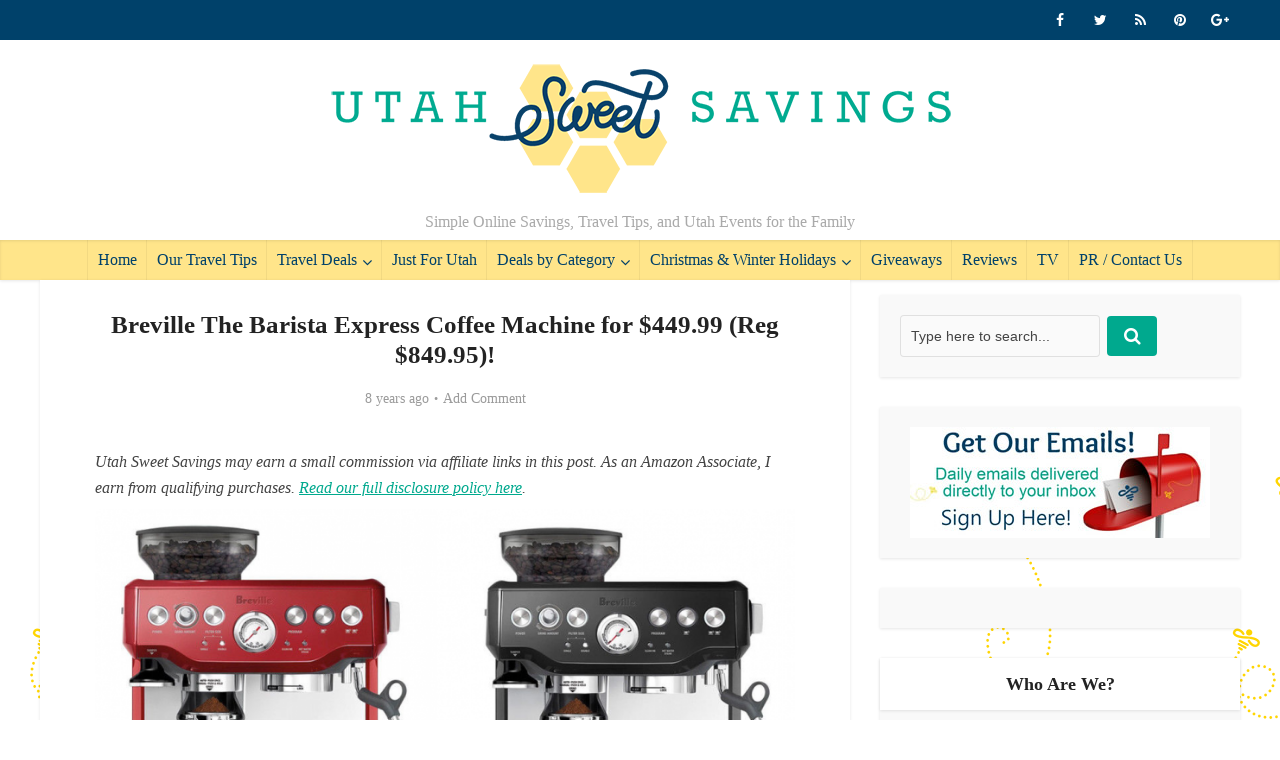

--- FILE ---
content_type: text/html; charset=UTF-8
request_url: https://www.utahsweetsavings.com/breville-barista-express-coffee-machine-44999-reg-84995/
body_size: 21791
content:
<!DOCTYPE html>
<!--[if IE 8]><html class="ie8"><![endif]-->
<!--[if IE 9]><html class="ie9"><![endif]-->
<!--[if gt IE 8]><!--><html dir="ltr" lang="en-US" prefix="og: https://ogp.me/ns#"> <!--<![endif]--><head><script data-no-optimize="1">var litespeed_docref=sessionStorage.getItem("litespeed_docref");litespeed_docref&&(Object.defineProperty(document,"referrer",{get:function(){return litespeed_docref}}),sessionStorage.removeItem("litespeed_docref"));</script> <meta http-equiv="Content-Type" content="text/html; charset=UTF-8" /><meta name="viewport" content="user-scalable=yes, width=device-width, initial-scale=1.0, maximum-scale=1"><!--[if lt IE 9]> <script src="https://www.utahsweetsavings.com/wp-content/themes/voice/js/html5.js"></script> <![endif]--><title>Breville The Barista Express Coffee Machine for $449.99 (Reg $849.95)! | Utah Sweet Savings</title><meta name="description" content="No more Starbucks runs necessary if you get one of these! Breville BES870 The Barista Express Coffee Machine for $449.99 + free shipping (regularly $849.95) Integrated conical burr grinder and half-pound bean hopper: stainless steel conical burrs optimize extraction of flavor from the bean by maximizing the surface area of the grinds. Use freshly ground beans" /><meta name="robots" content="max-image-preview:large" /><meta name="author" content="Jill"/><link rel="canonical" href="https://www.utahsweetsavings.com/breville-barista-express-coffee-machine-44999-reg-84995/" /><meta name="generator" content="All in One SEO (AIOSEO) 4.9.3" /><meta property="og:locale" content="en_US" /><meta property="og:site_name" content="Utah Sweet Savings | Simple Online Savings, Travel Tips, and Utah Events for the Family" /><meta property="og:type" content="article" /><meta property="og:title" content="Breville The Barista Express Coffee Machine for $449.99 (Reg $849.95)! | Utah Sweet Savings" /><meta property="og:description" content="No more Starbucks runs necessary if you get one of these! Breville BES870 The Barista Express Coffee Machine for $449.99 + free shipping (regularly $849.95) Integrated conical burr grinder and half-pound bean hopper: stainless steel conical burrs optimize extraction of flavor from the bean by maximizing the surface area of the grinds. Use freshly ground beans" /><meta property="og:url" content="https://www.utahsweetsavings.com/breville-barista-express-coffee-machine-44999-reg-84995/" /><meta property="article:published_time" content="2017-11-25T00:47:44+00:00" /><meta property="article:modified_time" content="2017-11-25T00:47:44+00:00" /><meta name="twitter:card" content="summary_large_image" /><meta name="twitter:title" content="Breville The Barista Express Coffee Machine for $449.99 (Reg $849.95)! | Utah Sweet Savings" /><meta name="twitter:description" content="No more Starbucks runs necessary if you get one of these! Breville BES870 The Barista Express Coffee Machine for $449.99 + free shipping (regularly $849.95) Integrated conical burr grinder and half-pound bean hopper: stainless steel conical burrs optimize extraction of flavor from the bean by maximizing the surface area of the grinds. Use freshly ground beans" /> <script type="application/ld+json" class="aioseo-schema">{"@context":"https:\/\/schema.org","@graph":[{"@type":"Article","@id":"https:\/\/www.utahsweetsavings.com\/breville-barista-express-coffee-machine-44999-reg-84995\/#article","name":"Breville The Barista Express Coffee Machine for $449.99 (Reg $849.95)! | Utah Sweet Savings","headline":"Breville The Barista Express Coffee Machine for $449.99 (Reg $849.95)!","author":{"@id":"https:\/\/www.utahsweetsavings.com\/author\/jill\/#author"},"publisher":{"@id":"https:\/\/www.utahsweetsavings.com\/#organization"},"image":{"@type":"ImageObject","url":"https:\/\/www.utahsweetsavings.com\/wp-content\/uploads\/2017\/11\/Breville-BES870-The-Barista-Express-Coffee-Machine.png","width":700,"height":387},"datePublished":"2017-11-24T17:47:44-07:00","dateModified":"2017-11-24T17:47:44-07:00","inLanguage":"en-US","mainEntityOfPage":{"@id":"https:\/\/www.utahsweetsavings.com\/breville-barista-express-coffee-machine-44999-reg-84995\/#webpage"},"isPartOf":{"@id":"https:\/\/www.utahsweetsavings.com\/breville-barista-express-coffee-machine-44999-reg-84995\/#webpage"},"articleSection":"eBay, Featured Stores, Free Shipping, Home &amp; Garden, Home Deals, Kitchen &amp; Dining"},{"@type":"BreadcrumbList","@id":"https:\/\/www.utahsweetsavings.com\/breville-barista-express-coffee-machine-44999-reg-84995\/#breadcrumblist","itemListElement":[{"@type":"ListItem","@id":"https:\/\/www.utahsweetsavings.com#listItem","position":1,"name":"Home","item":"https:\/\/www.utahsweetsavings.com","nextItem":{"@type":"ListItem","@id":"https:\/\/www.utahsweetsavings.com\/category\/home-garden\/#listItem","name":"Home &amp; Garden"}},{"@type":"ListItem","@id":"https:\/\/www.utahsweetsavings.com\/category\/home-garden\/#listItem","position":2,"name":"Home &amp; Garden","item":"https:\/\/www.utahsweetsavings.com\/category\/home-garden\/","nextItem":{"@type":"ListItem","@id":"https:\/\/www.utahsweetsavings.com\/category\/home-garden\/home-deals\/#listItem","name":"Home Deals"},"previousItem":{"@type":"ListItem","@id":"https:\/\/www.utahsweetsavings.com#listItem","name":"Home"}},{"@type":"ListItem","@id":"https:\/\/www.utahsweetsavings.com\/category\/home-garden\/home-deals\/#listItem","position":3,"name":"Home Deals","item":"https:\/\/www.utahsweetsavings.com\/category\/home-garden\/home-deals\/","nextItem":{"@type":"ListItem","@id":"https:\/\/www.utahsweetsavings.com\/category\/home-garden\/home-deals\/kitchen-dining\/#listItem","name":"Kitchen &amp; Dining"},"previousItem":{"@type":"ListItem","@id":"https:\/\/www.utahsweetsavings.com\/category\/home-garden\/#listItem","name":"Home &amp; Garden"}},{"@type":"ListItem","@id":"https:\/\/www.utahsweetsavings.com\/category\/home-garden\/home-deals\/kitchen-dining\/#listItem","position":4,"name":"Kitchen &amp; Dining","item":"https:\/\/www.utahsweetsavings.com\/category\/home-garden\/home-deals\/kitchen-dining\/","nextItem":{"@type":"ListItem","@id":"https:\/\/www.utahsweetsavings.com\/breville-barista-express-coffee-machine-44999-reg-84995\/#listItem","name":"Breville The Barista Express Coffee Machine for $449.99 (Reg $849.95)!"},"previousItem":{"@type":"ListItem","@id":"https:\/\/www.utahsweetsavings.com\/category\/home-garden\/home-deals\/#listItem","name":"Home Deals"}},{"@type":"ListItem","@id":"https:\/\/www.utahsweetsavings.com\/breville-barista-express-coffee-machine-44999-reg-84995\/#listItem","position":5,"name":"Breville The Barista Express Coffee Machine for $449.99 (Reg $849.95)!","previousItem":{"@type":"ListItem","@id":"https:\/\/www.utahsweetsavings.com\/category\/home-garden\/home-deals\/kitchen-dining\/#listItem","name":"Kitchen &amp; Dining"}}]},{"@type":"Organization","@id":"https:\/\/www.utahsweetsavings.com\/#organization","name":"Utah Sweet Savings","description":"Simple Online Savings, Travel Tips, and Utah Events for the Family","url":"https:\/\/www.utahsweetsavings.com\/"},{"@type":"Person","@id":"https:\/\/www.utahsweetsavings.com\/author\/jill\/#author","url":"https:\/\/www.utahsweetsavings.com\/author\/jill\/","name":"Jill","image":{"@type":"ImageObject","@id":"https:\/\/www.utahsweetsavings.com\/breville-barista-express-coffee-machine-44999-reg-84995\/#authorImage","url":"https:\/\/www.utahsweetsavings.com\/wp-content\/litespeed\/avatar\/cc9676b1494f38d4fa62c20ed42fd963.jpg?ver=1768947803","width":96,"height":96,"caption":"Jill"}},{"@type":"WebPage","@id":"https:\/\/www.utahsweetsavings.com\/breville-barista-express-coffee-machine-44999-reg-84995\/#webpage","url":"https:\/\/www.utahsweetsavings.com\/breville-barista-express-coffee-machine-44999-reg-84995\/","name":"Breville The Barista Express Coffee Machine for $449.99 (Reg $849.95)! | Utah Sweet Savings","description":"No more Starbucks runs necessary if you get one of these! Breville BES870 The Barista Express Coffee Machine for $449.99 + free shipping (regularly $849.95) Integrated conical burr grinder and half-pound bean hopper: stainless steel conical burrs optimize extraction of flavor from the bean by maximizing the surface area of the grinds. Use freshly ground beans","inLanguage":"en-US","isPartOf":{"@id":"https:\/\/www.utahsweetsavings.com\/#website"},"breadcrumb":{"@id":"https:\/\/www.utahsweetsavings.com\/breville-barista-express-coffee-machine-44999-reg-84995\/#breadcrumblist"},"author":{"@id":"https:\/\/www.utahsweetsavings.com\/author\/jill\/#author"},"creator":{"@id":"https:\/\/www.utahsweetsavings.com\/author\/jill\/#author"},"image":{"@type":"ImageObject","url":"https:\/\/www.utahsweetsavings.com\/wp-content\/uploads\/2017\/11\/Breville-BES870-The-Barista-Express-Coffee-Machine.png","@id":"https:\/\/www.utahsweetsavings.com\/breville-barista-express-coffee-machine-44999-reg-84995\/#mainImage","width":700,"height":387},"primaryImageOfPage":{"@id":"https:\/\/www.utahsweetsavings.com\/breville-barista-express-coffee-machine-44999-reg-84995\/#mainImage"},"datePublished":"2017-11-24T17:47:44-07:00","dateModified":"2017-11-24T17:47:44-07:00"},{"@type":"WebSite","@id":"https:\/\/www.utahsweetsavings.com\/#website","url":"https:\/\/www.utahsweetsavings.com\/","name":"Utah Sweet Savings","description":"Simple Online Savings, Travel Tips, and Utah Events for the Family","inLanguage":"en-US","publisher":{"@id":"https:\/\/www.utahsweetsavings.com\/#organization"}}]}</script> <link rel='dns-prefetch' href='//fonts.googleapis.com' /><link rel="alternate" type="application/rss+xml" title="Utah Sweet Savings &raquo; Feed" href="https://www.utahsweetsavings.com/feed/" /><link rel="alternate" type="application/rss+xml" title="Utah Sweet Savings &raquo; Comments Feed" href="https://www.utahsweetsavings.com/comments/feed/" /><link rel="alternate" type="application/rss+xml" title="Utah Sweet Savings &raquo; Breville The Barista Express Coffee Machine for $449.99 (Reg $849.95)! Comments Feed" href="https://www.utahsweetsavings.com/breville-barista-express-coffee-machine-44999-reg-84995/feed/" /><link rel="alternate" title="oEmbed (JSON)" type="application/json+oembed" href="https://www.utahsweetsavings.com/wp-json/oembed/1.0/embed?url=https%3A%2F%2Fwww.utahsweetsavings.com%2Fbreville-barista-express-coffee-machine-44999-reg-84995%2F" /><link rel="alternate" title="oEmbed (XML)" type="text/xml+oembed" href="https://www.utahsweetsavings.com/wp-json/oembed/1.0/embed?url=https%3A%2F%2Fwww.utahsweetsavings.com%2Fbreville-barista-express-coffee-machine-44999-reg-84995%2F&#038;format=xml" />
 <script src="//www.googletagmanager.com/gtag/js?id=G-7WVWY9947D"  data-cfasync="false" data-wpfc-render="false" type="text/javascript" async></script> <script data-cfasync="false" data-wpfc-render="false" type="text/javascript">var mi_version = '9.11.1';
				var mi_track_user = true;
				var mi_no_track_reason = '';
								var MonsterInsightsDefaultLocations = {"page_location":"https:\/\/www.utahsweetsavings.com\/breville-barista-express-coffee-machine-44999-reg-84995\/"};
								if ( typeof MonsterInsightsPrivacyGuardFilter === 'function' ) {
					var MonsterInsightsLocations = (typeof MonsterInsightsExcludeQuery === 'object') ? MonsterInsightsPrivacyGuardFilter( MonsterInsightsExcludeQuery ) : MonsterInsightsPrivacyGuardFilter( MonsterInsightsDefaultLocations );
				} else {
					var MonsterInsightsLocations = (typeof MonsterInsightsExcludeQuery === 'object') ? MonsterInsightsExcludeQuery : MonsterInsightsDefaultLocations;
				}

								var disableStrs = [
										'ga-disable-G-7WVWY9947D',
									];

				/* Function to detect opted out users */
				function __gtagTrackerIsOptedOut() {
					for (var index = 0; index < disableStrs.length; index++) {
						if (document.cookie.indexOf(disableStrs[index] + '=true') > -1) {
							return true;
						}
					}

					return false;
				}

				/* Disable tracking if the opt-out cookie exists. */
				if (__gtagTrackerIsOptedOut()) {
					for (var index = 0; index < disableStrs.length; index++) {
						window[disableStrs[index]] = true;
					}
				}

				/* Opt-out function */
				function __gtagTrackerOptout() {
					for (var index = 0; index < disableStrs.length; index++) {
						document.cookie = disableStrs[index] + '=true; expires=Thu, 31 Dec 2099 23:59:59 UTC; path=/';
						window[disableStrs[index]] = true;
					}
				}

				if ('undefined' === typeof gaOptout) {
					function gaOptout() {
						__gtagTrackerOptout();
					}
				}
								window.dataLayer = window.dataLayer || [];

				window.MonsterInsightsDualTracker = {
					helpers: {},
					trackers: {},
				};
				if (mi_track_user) {
					function __gtagDataLayer() {
						dataLayer.push(arguments);
					}

					function __gtagTracker(type, name, parameters) {
						if (!parameters) {
							parameters = {};
						}

						if (parameters.send_to) {
							__gtagDataLayer.apply(null, arguments);
							return;
						}

						if (type === 'event') {
														parameters.send_to = monsterinsights_frontend.v4_id;
							var hookName = name;
							if (typeof parameters['event_category'] !== 'undefined') {
								hookName = parameters['event_category'] + ':' + name;
							}

							if (typeof MonsterInsightsDualTracker.trackers[hookName] !== 'undefined') {
								MonsterInsightsDualTracker.trackers[hookName](parameters);
							} else {
								__gtagDataLayer('event', name, parameters);
							}
							
						} else {
							__gtagDataLayer.apply(null, arguments);
						}
					}

					__gtagTracker('js', new Date());
					__gtagTracker('set', {
						'developer_id.dZGIzZG': true,
											});
					if ( MonsterInsightsLocations.page_location ) {
						__gtagTracker('set', MonsterInsightsLocations);
					}
										__gtagTracker('config', 'G-7WVWY9947D', {"forceSSL":"true"} );
										window.gtag = __gtagTracker;										(function () {
						/* https://developers.google.com/analytics/devguides/collection/analyticsjs/ */
						/* ga and __gaTracker compatibility shim. */
						var noopfn = function () {
							return null;
						};
						var newtracker = function () {
							return new Tracker();
						};
						var Tracker = function () {
							return null;
						};
						var p = Tracker.prototype;
						p.get = noopfn;
						p.set = noopfn;
						p.send = function () {
							var args = Array.prototype.slice.call(arguments);
							args.unshift('send');
							__gaTracker.apply(null, args);
						};
						var __gaTracker = function () {
							var len = arguments.length;
							if (len === 0) {
								return;
							}
							var f = arguments[len - 1];
							if (typeof f !== 'object' || f === null || typeof f.hitCallback !== 'function') {
								if ('send' === arguments[0]) {
									var hitConverted, hitObject = false, action;
									if ('event' === arguments[1]) {
										if ('undefined' !== typeof arguments[3]) {
											hitObject = {
												'eventAction': arguments[3],
												'eventCategory': arguments[2],
												'eventLabel': arguments[4],
												'value': arguments[5] ? arguments[5] : 1,
											}
										}
									}
									if ('pageview' === arguments[1]) {
										if ('undefined' !== typeof arguments[2]) {
											hitObject = {
												'eventAction': 'page_view',
												'page_path': arguments[2],
											}
										}
									}
									if (typeof arguments[2] === 'object') {
										hitObject = arguments[2];
									}
									if (typeof arguments[5] === 'object') {
										Object.assign(hitObject, arguments[5]);
									}
									if ('undefined' !== typeof arguments[1].hitType) {
										hitObject = arguments[1];
										if ('pageview' === hitObject.hitType) {
											hitObject.eventAction = 'page_view';
										}
									}
									if (hitObject) {
										action = 'timing' === arguments[1].hitType ? 'timing_complete' : hitObject.eventAction;
										hitConverted = mapArgs(hitObject);
										__gtagTracker('event', action, hitConverted);
									}
								}
								return;
							}

							function mapArgs(args) {
								var arg, hit = {};
								var gaMap = {
									'eventCategory': 'event_category',
									'eventAction': 'event_action',
									'eventLabel': 'event_label',
									'eventValue': 'event_value',
									'nonInteraction': 'non_interaction',
									'timingCategory': 'event_category',
									'timingVar': 'name',
									'timingValue': 'value',
									'timingLabel': 'event_label',
									'page': 'page_path',
									'location': 'page_location',
									'title': 'page_title',
									'referrer' : 'page_referrer',
								};
								for (arg in args) {
																		if (!(!args.hasOwnProperty(arg) || !gaMap.hasOwnProperty(arg))) {
										hit[gaMap[arg]] = args[arg];
									} else {
										hit[arg] = args[arg];
									}
								}
								return hit;
							}

							try {
								f.hitCallback();
							} catch (ex) {
							}
						};
						__gaTracker.create = newtracker;
						__gaTracker.getByName = newtracker;
						__gaTracker.getAll = function () {
							return [];
						};
						__gaTracker.remove = noopfn;
						__gaTracker.loaded = true;
						window['__gaTracker'] = __gaTracker;
					})();
									} else {
										console.log("");
					(function () {
						function __gtagTracker() {
							return null;
						}

						window['__gtagTracker'] = __gtagTracker;
						window['gtag'] = __gtagTracker;
					})();
									}</script> <style id='wp-img-auto-sizes-contain-inline-css' type='text/css'>img:is([sizes=auto i],[sizes^="auto," i]){contain-intrinsic-size:3000px 1500px}
/*# sourceURL=wp-img-auto-sizes-contain-inline-css */</style><link data-optimized="2" rel="stylesheet" href="https://www.utahsweetsavings.com/wp-content/litespeed/css/02284a6eabe663b23ee0f22080dabf69.css?ver=77871" /><style id='wp-block-paragraph-inline-css' type='text/css'>.is-small-text{font-size:.875em}.is-regular-text{font-size:1em}.is-large-text{font-size:2.25em}.is-larger-text{font-size:3em}.has-drop-cap:not(:focus):first-letter{float:left;font-size:8.4em;font-style:normal;font-weight:100;line-height:.68;margin:.05em .1em 0 0;text-transform:uppercase}body.rtl .has-drop-cap:not(:focus):first-letter{float:none;margin-left:.1em}p.has-drop-cap.has-background{overflow:hidden}:root :where(p.has-background){padding:1.25em 2.375em}:where(p.has-text-color:not(.has-link-color)) a{color:inherit}p.has-text-align-left[style*="writing-mode:vertical-lr"],p.has-text-align-right[style*="writing-mode:vertical-rl"]{rotate:180deg}
/*# sourceURL=https://www.utahsweetsavings.com/wp-includes/blocks/paragraph/style.min.css */</style><style id='global-styles-inline-css' type='text/css'>:root{--wp--preset--aspect-ratio--square: 1;--wp--preset--aspect-ratio--4-3: 4/3;--wp--preset--aspect-ratio--3-4: 3/4;--wp--preset--aspect-ratio--3-2: 3/2;--wp--preset--aspect-ratio--2-3: 2/3;--wp--preset--aspect-ratio--16-9: 16/9;--wp--preset--aspect-ratio--9-16: 9/16;--wp--preset--color--black: #000000;--wp--preset--color--cyan-bluish-gray: #abb8c3;--wp--preset--color--white: #ffffff;--wp--preset--color--pale-pink: #f78da7;--wp--preset--color--vivid-red: #cf2e2e;--wp--preset--color--luminous-vivid-orange: #ff6900;--wp--preset--color--luminous-vivid-amber: #fcb900;--wp--preset--color--light-green-cyan: #7bdcb5;--wp--preset--color--vivid-green-cyan: #00d084;--wp--preset--color--pale-cyan-blue: #8ed1fc;--wp--preset--color--vivid-cyan-blue: #0693e3;--wp--preset--color--vivid-purple: #9b51e0;--wp--preset--gradient--vivid-cyan-blue-to-vivid-purple: linear-gradient(135deg,rgb(6,147,227) 0%,rgb(155,81,224) 100%);--wp--preset--gradient--light-green-cyan-to-vivid-green-cyan: linear-gradient(135deg,rgb(122,220,180) 0%,rgb(0,208,130) 100%);--wp--preset--gradient--luminous-vivid-amber-to-luminous-vivid-orange: linear-gradient(135deg,rgb(252,185,0) 0%,rgb(255,105,0) 100%);--wp--preset--gradient--luminous-vivid-orange-to-vivid-red: linear-gradient(135deg,rgb(255,105,0) 0%,rgb(207,46,46) 100%);--wp--preset--gradient--very-light-gray-to-cyan-bluish-gray: linear-gradient(135deg,rgb(238,238,238) 0%,rgb(169,184,195) 100%);--wp--preset--gradient--cool-to-warm-spectrum: linear-gradient(135deg,rgb(74,234,220) 0%,rgb(151,120,209) 20%,rgb(207,42,186) 40%,rgb(238,44,130) 60%,rgb(251,105,98) 80%,rgb(254,248,76) 100%);--wp--preset--gradient--blush-light-purple: linear-gradient(135deg,rgb(255,206,236) 0%,rgb(152,150,240) 100%);--wp--preset--gradient--blush-bordeaux: linear-gradient(135deg,rgb(254,205,165) 0%,rgb(254,45,45) 50%,rgb(107,0,62) 100%);--wp--preset--gradient--luminous-dusk: linear-gradient(135deg,rgb(255,203,112) 0%,rgb(199,81,192) 50%,rgb(65,88,208) 100%);--wp--preset--gradient--pale-ocean: linear-gradient(135deg,rgb(255,245,203) 0%,rgb(182,227,212) 50%,rgb(51,167,181) 100%);--wp--preset--gradient--electric-grass: linear-gradient(135deg,rgb(202,248,128) 0%,rgb(113,206,126) 100%);--wp--preset--gradient--midnight: linear-gradient(135deg,rgb(2,3,129) 0%,rgb(40,116,252) 100%);--wp--preset--font-size--small: 13px;--wp--preset--font-size--medium: 20px;--wp--preset--font-size--large: 36px;--wp--preset--font-size--x-large: 42px;--wp--preset--spacing--20: 0.44rem;--wp--preset--spacing--30: 0.67rem;--wp--preset--spacing--40: 1rem;--wp--preset--spacing--50: 1.5rem;--wp--preset--spacing--60: 2.25rem;--wp--preset--spacing--70: 3.38rem;--wp--preset--spacing--80: 5.06rem;--wp--preset--shadow--natural: 6px 6px 9px rgba(0, 0, 0, 0.2);--wp--preset--shadow--deep: 12px 12px 50px rgba(0, 0, 0, 0.4);--wp--preset--shadow--sharp: 6px 6px 0px rgba(0, 0, 0, 0.2);--wp--preset--shadow--outlined: 6px 6px 0px -3px rgb(255, 255, 255), 6px 6px rgb(0, 0, 0);--wp--preset--shadow--crisp: 6px 6px 0px rgb(0, 0, 0);}:where(.is-layout-flex){gap: 0.5em;}:where(.is-layout-grid){gap: 0.5em;}body .is-layout-flex{display: flex;}.is-layout-flex{flex-wrap: wrap;align-items: center;}.is-layout-flex > :is(*, div){margin: 0;}body .is-layout-grid{display: grid;}.is-layout-grid > :is(*, div){margin: 0;}:where(.wp-block-columns.is-layout-flex){gap: 2em;}:where(.wp-block-columns.is-layout-grid){gap: 2em;}:where(.wp-block-post-template.is-layout-flex){gap: 1.25em;}:where(.wp-block-post-template.is-layout-grid){gap: 1.25em;}.has-black-color{color: var(--wp--preset--color--black) !important;}.has-cyan-bluish-gray-color{color: var(--wp--preset--color--cyan-bluish-gray) !important;}.has-white-color{color: var(--wp--preset--color--white) !important;}.has-pale-pink-color{color: var(--wp--preset--color--pale-pink) !important;}.has-vivid-red-color{color: var(--wp--preset--color--vivid-red) !important;}.has-luminous-vivid-orange-color{color: var(--wp--preset--color--luminous-vivid-orange) !important;}.has-luminous-vivid-amber-color{color: var(--wp--preset--color--luminous-vivid-amber) !important;}.has-light-green-cyan-color{color: var(--wp--preset--color--light-green-cyan) !important;}.has-vivid-green-cyan-color{color: var(--wp--preset--color--vivid-green-cyan) !important;}.has-pale-cyan-blue-color{color: var(--wp--preset--color--pale-cyan-blue) !important;}.has-vivid-cyan-blue-color{color: var(--wp--preset--color--vivid-cyan-blue) !important;}.has-vivid-purple-color{color: var(--wp--preset--color--vivid-purple) !important;}.has-black-background-color{background-color: var(--wp--preset--color--black) !important;}.has-cyan-bluish-gray-background-color{background-color: var(--wp--preset--color--cyan-bluish-gray) !important;}.has-white-background-color{background-color: var(--wp--preset--color--white) !important;}.has-pale-pink-background-color{background-color: var(--wp--preset--color--pale-pink) !important;}.has-vivid-red-background-color{background-color: var(--wp--preset--color--vivid-red) !important;}.has-luminous-vivid-orange-background-color{background-color: var(--wp--preset--color--luminous-vivid-orange) !important;}.has-luminous-vivid-amber-background-color{background-color: var(--wp--preset--color--luminous-vivid-amber) !important;}.has-light-green-cyan-background-color{background-color: var(--wp--preset--color--light-green-cyan) !important;}.has-vivid-green-cyan-background-color{background-color: var(--wp--preset--color--vivid-green-cyan) !important;}.has-pale-cyan-blue-background-color{background-color: var(--wp--preset--color--pale-cyan-blue) !important;}.has-vivid-cyan-blue-background-color{background-color: var(--wp--preset--color--vivid-cyan-blue) !important;}.has-vivid-purple-background-color{background-color: var(--wp--preset--color--vivid-purple) !important;}.has-black-border-color{border-color: var(--wp--preset--color--black) !important;}.has-cyan-bluish-gray-border-color{border-color: var(--wp--preset--color--cyan-bluish-gray) !important;}.has-white-border-color{border-color: var(--wp--preset--color--white) !important;}.has-pale-pink-border-color{border-color: var(--wp--preset--color--pale-pink) !important;}.has-vivid-red-border-color{border-color: var(--wp--preset--color--vivid-red) !important;}.has-luminous-vivid-orange-border-color{border-color: var(--wp--preset--color--luminous-vivid-orange) !important;}.has-luminous-vivid-amber-border-color{border-color: var(--wp--preset--color--luminous-vivid-amber) !important;}.has-light-green-cyan-border-color{border-color: var(--wp--preset--color--light-green-cyan) !important;}.has-vivid-green-cyan-border-color{border-color: var(--wp--preset--color--vivid-green-cyan) !important;}.has-pale-cyan-blue-border-color{border-color: var(--wp--preset--color--pale-cyan-blue) !important;}.has-vivid-cyan-blue-border-color{border-color: var(--wp--preset--color--vivid-cyan-blue) !important;}.has-vivid-purple-border-color{border-color: var(--wp--preset--color--vivid-purple) !important;}.has-vivid-cyan-blue-to-vivid-purple-gradient-background{background: var(--wp--preset--gradient--vivid-cyan-blue-to-vivid-purple) !important;}.has-light-green-cyan-to-vivid-green-cyan-gradient-background{background: var(--wp--preset--gradient--light-green-cyan-to-vivid-green-cyan) !important;}.has-luminous-vivid-amber-to-luminous-vivid-orange-gradient-background{background: var(--wp--preset--gradient--luminous-vivid-amber-to-luminous-vivid-orange) !important;}.has-luminous-vivid-orange-to-vivid-red-gradient-background{background: var(--wp--preset--gradient--luminous-vivid-orange-to-vivid-red) !important;}.has-very-light-gray-to-cyan-bluish-gray-gradient-background{background: var(--wp--preset--gradient--very-light-gray-to-cyan-bluish-gray) !important;}.has-cool-to-warm-spectrum-gradient-background{background: var(--wp--preset--gradient--cool-to-warm-spectrum) !important;}.has-blush-light-purple-gradient-background{background: var(--wp--preset--gradient--blush-light-purple) !important;}.has-blush-bordeaux-gradient-background{background: var(--wp--preset--gradient--blush-bordeaux) !important;}.has-luminous-dusk-gradient-background{background: var(--wp--preset--gradient--luminous-dusk) !important;}.has-pale-ocean-gradient-background{background: var(--wp--preset--gradient--pale-ocean) !important;}.has-electric-grass-gradient-background{background: var(--wp--preset--gradient--electric-grass) !important;}.has-midnight-gradient-background{background: var(--wp--preset--gradient--midnight) !important;}.has-small-font-size{font-size: var(--wp--preset--font-size--small) !important;}.has-medium-font-size{font-size: var(--wp--preset--font-size--medium) !important;}.has-large-font-size{font-size: var(--wp--preset--font-size--large) !important;}.has-x-large-font-size{font-size: var(--wp--preset--font-size--x-large) !important;}
/*# sourceURL=global-styles-inline-css */</style><style id='classic-theme-styles-inline-css' type='text/css'>/*! This file is auto-generated */
.wp-block-button__link{color:#fff;background-color:#32373c;border-radius:9999px;box-shadow:none;text-decoration:none;padding:calc(.667em + 2px) calc(1.333em + 2px);font-size:1.125em}.wp-block-file__button{background:#32373c;color:#fff;text-decoration:none}
/*# sourceURL=/wp-includes/css/classic-themes.min.css */</style><style id='novashare-css-inline-css' type='text/css'>body .ns-pinterest-image{display:block;position:relative;margin:0;padding:0;line-height:0}figure>.ns-pinterest-image{height:100%;width:100%}body .wp-block-image .ns-pinterest-image+figcaption{display:block}body .ns-pinterest-image-button{opacity:0;transition:.3s;position:absolute;height:18px;max-height:18px;width:auto!important;padding:10px;cursor:pointer;background:#c92228;color:#fff;font-size:16px;line-height:18px;z-index:1;text-decoration:none;box-sizing:content-box;top:10px;right:10px}body .ns-pinterest-image-button:hover{box-shadow:inset 0 0 0 50px rgba(0,0,0,0.1);}body .ns-pinterest-image-button:visited, body .ns-pinterest-image-button:hover{color:#fff}body .ns-pinterest-image:hover .ns-pinterest-image-button{opacity:1}body .ns-pinterest-image-button svg{width:18px;height:18px;vertical-align:middle;pointer-events:none}.aligncenter .ns-pinterest-image{text-align:center}
/*# sourceURL=novashare-css-inline-css */</style><style id='vce_style-inline-css' type='text/css'>body {background-color:#ffffff;background-repeat:repeat;background-image:url('https://www.utahsweetsavings.com/wp-content/uploads/2016/11/bee-repeat2.png');}body,.mks_author_widget h3,.site-description,.meta-category a,textarea {font-family: 'Open Sans';font-weight: 400;}h1,h2,h3,h4,h5,h6,blockquote,.vce-post-link,.site-title,.site-title a,.main-box-title,.comment-reply-title,.entry-title a,.vce-single .entry-headline p,.vce-prev-next-link,.author-title,.mks_pullquote,.widget_rss ul li .rsswidget,#bbpress-forums .bbp-forum-title,#bbpress-forums .bbp-topic-permalink {font-family: 'Lato';font-weight: 700;}.main-navigation a,.sidr a{font-family: 'Lato';font-weight: 400;}.vce-single .entry-content,.vce-single .entry-headline,.vce-single .entry-footer{width: 700px;}.vce-lay-a .lay-a-content{width: 700px;max-width: 700px;}.vce-page .entry-content,.vce-page .entry-title-page {width: 600px;}.vce-sid-none .vce-single .entry-content,.vce-sid-none .vce-single .entry-headline,.vce-sid-none .vce-single .entry-footer {width: 600px;}.vce-sid-none .vce-page .entry-content,.vce-sid-none .vce-page .entry-title-page,.error404 .entry-content {width: 600px;max-width: 600px;}body, button, input, select, textarea{color: #444444;}h1,h2,h3,h4,h5,h6,.entry-title a,.prev-next-nav a,#bbpress-forums .bbp-forum-title, #bbpress-forums .bbp-topic-permalink,.woocommerce ul.products li.product .price .amount{color: #232323;}a,.entry-title a:hover,.vce-prev-next-link:hover,.vce-author-links a:hover,.required,.error404 h4,.prev-next-nav a:hover,#bbpress-forums .bbp-forum-title:hover, #bbpress-forums .bbp-topic-permalink:hover,.woocommerce ul.products li.product h3:hover,.woocommerce ul.products li.product h3:hover mark,.main-box-title a:hover{color: #00a98e;}.vce-square,.vce-main-content .mejs-controls .mejs-time-rail .mejs-time-current,button,input[type="button"],input[type="reset"],input[type="submit"],.vce-button,.pagination-wapper a,#vce-pagination .next.page-numbers,#vce-pagination .prev.page-numbers,#vce-pagination .page-numbers,#vce-pagination .page-numbers.current,.vce-link-pages a,#vce-pagination a,.vce-load-more a,.vce-slider-pagination .owl-nav > div,.vce-mega-menu-posts-wrap .owl-nav > div,.comment-reply-link:hover,.vce-featured-section a,.vce-lay-g .vce-featured-info .meta-category a,.vce-404-menu a,.vce-post.sticky .meta-image:before,#vce-pagination .page-numbers:hover,#bbpress-forums .bbp-pagination .current,#bbpress-forums .bbp-pagination a:hover,.woocommerce #respond input#submit,.woocommerce a.button,.woocommerce button.button,.woocommerce input.button,.woocommerce ul.products li.product .added_to_cart,.woocommerce #respond input#submit:hover,.woocommerce a.button:hover,.woocommerce button.button:hover,.woocommerce input.button:hover,.woocommerce ul.products li.product .added_to_cart:hover,.woocommerce #respond input#submit.alt,.woocommerce a.button.alt,.woocommerce button.button.alt,.woocommerce input.button.alt,.woocommerce #respond input#submit.alt:hover, .woocommerce a.button.alt:hover, .woocommerce button.button.alt:hover, .woocommerce input.button.alt:hover,.woocommerce span.onsale,.woocommerce .widget_price_filter .ui-slider .ui-slider-range,.woocommerce .widget_price_filter .ui-slider .ui-slider-handle,.comments-holder .navigation .page-numbers.current,.vce-lay-a .vce-read-more:hover,.vce-lay-c .vce-read-more:hover{background-color: #00a98e;}#vce-pagination .page-numbers,.comments-holder .navigation .page-numbers{background: transparent;color: #00a98e;border: 1px solid #00a98e;}.comments-holder .navigation .page-numbers:hover{background: #00a98e;border: 1px solid #00a98e;}.bbp-pagination-links a{background: transparent;color: #00a98e;border: 1px solid #00a98e !important;}#vce-pagination .page-numbers.current,.bbp-pagination-links span.current,.comments-holder .navigation .page-numbers.current{border: 1px solid #00a98e;}.widget_categories .cat-item:before,.widget_categories .cat-item .count{background: #00a98e;}.comment-reply-link,.vce-lay-a .vce-read-more,.vce-lay-c .vce-read-more{border: 1px solid #00a98e;}.entry-meta div,.entry-meta div a,.comment-metadata a,.meta-category span,.meta-author-wrapped,.wp-caption .wp-caption-text,.widget_rss .rss-date,.sidebar cite,.site-footer cite,.sidebar .vce-post-list .entry-meta div,.sidebar .vce-post-list .entry-meta div a,.sidebar .vce-post-list .fn,.sidebar .vce-post-list .fn a,.site-footer .vce-post-list .entry-meta div,.site-footer .vce-post-list .entry-meta div a,.site-footer .vce-post-list .fn,.site-footer .vce-post-list .fn a,#bbpress-forums .bbp-topic-started-by,#bbpress-forums .bbp-topic-started-in,#bbpress-forums .bbp-forum-info .bbp-forum-content,#bbpress-forums p.bbp-topic-meta,span.bbp-admin-links a,.bbp-reply-post-date,#bbpress-forums li.bbp-header,#bbpress-forums li.bbp-footer,.woocommerce .woocommerce-result-count,.woocommerce .product_meta{color: #9b9b9b;}.main-box-title, .comment-reply-title, .main-box-head{background: #ffffff;color: #232323;}.main-box-title a{color: #232323;}.sidebar .widget .widget-title a{color: #232323;}.main-box,.comment-respond,.prev-next-nav{background: #f9f9f9;}.vce-post,ul.comment-list > li.comment,.main-box-single,.ie8 .vce-single,#disqus_thread,.vce-author-card,.vce-author-card .vce-content-outside,.mks-bredcrumbs-container,ul.comment-list > li.pingback{background: #ffffff;}.mks_tabs.horizontal .mks_tab_nav_item.active{border-bottom: 1px solid #ffffff;}.mks_tabs.horizontal .mks_tab_item,.mks_tabs.vertical .mks_tab_nav_item.active,.mks_tabs.horizontal .mks_tab_nav_item.active{background: #ffffff;}.mks_tabs.vertical .mks_tab_nav_item.active{border-right: 1px solid #ffffff;}#vce-pagination,.vce-slider-pagination .owl-controls,.vce-content-outside,.comments-holder .navigation{background: #f3f3f3;}.sidebar .widget-title{background: #ffffff;color: #232323;}.sidebar .widget{background: #f9f9f9;}.sidebar .widget,.sidebar .widget li a,.sidebar .mks_author_widget h3 a,.sidebar .mks_author_widget h3,.sidebar .vce-search-form .vce-search-input,.sidebar .vce-search-form .vce-search-input:focus{color: #444444;}.sidebar .widget li a:hover,.sidebar .widget a,.widget_nav_menu li.menu-item-has-children:hover:after,.widget_pages li.page_item_has_children:hover:after{color: #00a98e;}.sidebar .tagcloud a {border: 1px solid #00a98e;}.sidebar .mks_author_link,.sidebar .tagcloud a:hover,.sidebar .mks_themeforest_widget .more,.sidebar button,.sidebar input[type="button"],.sidebar input[type="reset"],.sidebar input[type="submit"],.sidebar .vce-button,.sidebar .bbp_widget_login .button{background-color: #00a98e;}.sidebar .mks_author_widget .mks_autor_link_wrap,.sidebar .mks_themeforest_widget .mks_read_more{background: #f3f3f3;}.sidebar #wp-calendar caption,.sidebar .recentcomments,.sidebar .post-date,.sidebar #wp-calendar tbody{color: rgba(68,68,68,0.7);}.site-footer{background: #373941;}.site-footer .widget-title{color: #ffffff;}.site-footer,.site-footer .widget,.site-footer .widget li a,.site-footer .mks_author_widget h3 a,.site-footer .mks_author_widget h3,.site-footer .vce-search-form .vce-search-input,.site-footer .vce-search-form .vce-search-input:focus{color: #f9f9f9;}.site-footer .widget li a:hover,.site-footer .widget a,.site-info a{color: #cf4d35;}.site-footer .tagcloud a {border: 1px solid #cf4d35;}.site-footer .mks_author_link,.site-footer .mks_themeforest_widget .more,.site-footer button,.site-footer input[type="button"],.site-footer input[type="reset"],.site-footer input[type="submit"],.site-footer .vce-button,.site-footer .tagcloud a:hover{background-color: #cf4d35;}.site-footer #wp-calendar caption,.site-footer .recentcomments,.site-footer .post-date,.site-footer #wp-calendar tbody,.site-footer .site-info{color: rgba(249,249,249,0.7);}.top-header,.top-nav-menu li .sub-menu{background: #00416a;}.top-header,.top-header a{color: #ffffff;}.top-header .vce-search-form .vce-search-input,.top-header .vce-search-input:focus,.top-header .vce-search-submit{color: #ffffff;}.top-header .vce-search-form .vce-search-input::-webkit-input-placeholder { color: #ffffff;}.top-header .vce-search-form .vce-search-input:-moz-placeholder { color: #ffffff;}.top-header .vce-search-form .vce-search-input::-moz-placeholder { color: #ffffff;}.top-header .vce-search-form .vce-search-input:-ms-input-placeholder { color: #ffffff;}.header-1-wrapper{height: 200px;padding-top: 15px;}.header-2-wrapper,.header-3-wrapper{height: 200px;}.header-2-wrapper .site-branding,.header-3-wrapper .site-branding{top: 15px;left: 0px;}.site-title a, .site-title a:hover{color: #232323;}.site-description{color: #aaaaaa;}.main-header{background-color: #ffffff;}.header-bottom-wrapper{background: #ffe58a;}.vce-header-ads{margin: 55px 0;}.header-3-wrapper .nav-menu > li > a{padding: 90px 15px;}.header-sticky,.sidr{background: rgba(255,229,138,0.95);}.ie8 .header-sticky{background: #ffffff;}.main-navigation a,.nav-menu .vce-mega-menu > .sub-menu > li > a,.sidr li a,.vce-menu-parent{color: #00416a;}.nav-menu > li:hover > a,.nav-menu > .current_page_item > a,.nav-menu > .current-menu-item > a,.nav-menu > .current-menu-ancestor > a,.main-navigation a.vce-item-selected,.main-navigation ul ul li:hover > a,.nav-menu ul .current-menu-item a,.nav-menu ul .current_page_item a,.vce-menu-parent:hover,.sidr li a:hover,.main-navigation li.current-menu-item.fa:before,.vce-responsive-nav{color: #00a98e;}.nav-menu > li:hover > a,.nav-menu > .current_page_item > a,.nav-menu > .current-menu-item > a,.nav-menu > .current-menu-ancestor > a,.main-navigation a.vce-item-selected,.main-navigation ul ul,.header-sticky .nav-menu > .current_page_item:hover > a,.header-sticky .nav-menu > .current-menu-item:hover > a,.header-sticky .nav-menu > .current-menu-ancestor:hover > a,.header-sticky .main-navigation a.vce-item-selected:hover{background-color: #ffffff;}.search-header-wrap ul{border-top: 2px solid #00a98e;}.vce-border-top .main-box-title{border-top: 2px solid #00a98e;}.tagcloud a:hover,.sidebar .widget .mks_author_link,.sidebar .widget.mks_themeforest_widget .more,.site-footer .widget .mks_author_link,.site-footer .widget.mks_themeforest_widget .more,.vce-lay-g .entry-meta div,.vce-lay-g .fn,.vce-lay-g .fn a{color: #FFF;}.vce-featured-header .vce-featured-header-background{opacity: 0.5}.vce-featured-grid .vce-featured-header-background,.vce-post-big .vce-post-img:after,.vce-post-slider .vce-post-img:after{opacity: 0.5}.vce-featured-grid .owl-item:hover .vce-grid-text .vce-featured-header-background,.vce-post-big li:hover .vce-post-img:after,.vce-post-slider li:hover .vce-post-img:after {opacity: 0.8}#back-top {background: #323232}.sidr input[type=text]{background: rgba(0,65,106,0.1);color: rgba(0,65,106,0.5);}.meta-image:hover a img,.vce-lay-h .img-wrap:hover .meta-image > img,.img-wrp:hover img,.vce-gallery-big:hover img,.vce-gallery .gallery-item:hover img,.vce_posts_widget .vce-post-big li:hover img,.vce-featured-grid .owl-item:hover img,.vce-post-img:hover img,.mega-menu-img:hover img{-webkit-transform: scale(1.1);-moz-transform: scale(1.1);-o-transform: scale(1.1);-ms-transform: scale(1.1);transform: scale(1.1);}
/*# sourceURL=vce_style-inline-css */</style> <script type="litespeed/javascript" data-src="https://www.utahsweetsavings.com/wp-content/plugins/google-analytics-for-wordpress/assets/js/frontend-gtag.min.js" id="monsterinsights-frontend-script-js" data-wp-strategy="async"></script> <script data-cfasync="false" data-wpfc-render="false" type="text/javascript" id='monsterinsights-frontend-script-js-extra'>/*  */
var monsterinsights_frontend = {"js_events_tracking":"true","download_extensions":"doc,pdf,ppt,zip,xls,docx,pptx,xlsx","inbound_paths":"[]","home_url":"https:\/\/www.utahsweetsavings.com","hash_tracking":"false","v4_id":"G-7WVWY9947D"};/*  */</script> <script type="litespeed/javascript" data-src="https://www.utahsweetsavings.com/wp-includes/js/jquery/jquery.min.js" id="jquery-core-js"></script> <link rel="https://api.w.org/" href="https://www.utahsweetsavings.com/wp-json/" /><link rel="alternate" title="JSON" type="application/json" href="https://www.utahsweetsavings.com/wp-json/wp/v2/posts/229461" /><link rel="EditURI" type="application/rsd+xml" title="RSD" href="https://www.utahsweetsavings.com/xmlrpc.php?rsd" /><link rel='shortlink' href='https://www.utahsweetsavings.com/?p=229461' /> <script type="litespeed/javascript">function external_links_in_new_windows_loop(){if(!document.links){document.links=document.getElementsByTagName('a')}
var change_link=!1;var force='';var ignore='';for(var t=0;t<document.links.length;t++){var all_links=document.links[t];change_link=!1;if(document.links[t].hasAttribute('onClick')==!1){if(all_links.href.search(/^http/)!=-1&&all_links.href.search('www.utahsweetsavings.com')==-1&&all_links.href.search(/^#/)==-1){change_link=!0}
if(force!=''&&all_links.href.search(force)!=-1){change_link=!0}
if(ignore!=''&&all_links.href.search(ignore)!=-1){change_link=!1}
if(change_link==!0){document.links[t].setAttribute('onClick','javascript:window.open(\''+all_links.href.replace(/'/g,'')+'\', \'_blank\', \'noopener\'); return false;');document.links[t].removeAttribute('target')}}}}
function external_links_in_new_windows_load(func){var oldonload=window.onload;if(typeof window.onload!='function'){window.onload=func}else{window.onload=function(){oldonload();func()}}}
external_links_in_new_windows_load(external_links_in_new_windows_loop)</script> <link rel="shortcut icon" href="https://www.utahsweetsavings.com/wp-content/uploads/2016/11/favicon.png" type="image/x-icon" /><style type="text/css">.container { margin: 0 auto; max-width: 1200px; } .sidebar { width: 360px;} h1.entry-title {font-size: 25px; line-height: 30px;} .site-content { padding: 0 0 0; } .vce-main-content { padding: 0 30px 0 0; } .entry-content a {text-decoration: underline;} .main-box {margin-bottom:0px;} .main-navigation a { padding: 10px; }</style></head><body class="wp-singular post-template-default single single-post postid-229461 single-format-standard wp-theme-voice wp-child-theme-voice-child chrome vce-sid-right"><div id="vce-main"><header id="header" class="main-header"><div class="top-header"><div class="container"><div class="vce-wrap-left"></div><div class="vce-wrap-right"><div class="menu-social-container"><ul id="vce_social_menu" class="soc-nav-menu"><li id="menu-item-193933" class="menu-item menu-item-type-custom menu-item-object-custom menu-item-193933"><a href="https://www.facebook.com/UtahSweetSavings"><span class="vce-social-name">Facebook</span></a></li><li id="menu-item-193934" class="menu-item menu-item-type-custom menu-item-object-custom menu-item-193934"><a href="https://twitter.com/UtahSweetSaving"><span class="vce-social-name">Twitter</span></a></li><li id="menu-item-193935" class="menu-item menu-item-type-custom menu-item-object-custom menu-item-193935"><a href="http://feeds.feedburner.com/UtahSweetSavings"><span class="vce-social-name">RSS</span></a></li><li id="menu-item-193936" class="menu-item menu-item-type-custom menu-item-object-custom menu-item-193936"><a href="https://pinterest.com/utahsweetsaving/"><span class="vce-social-name">Pinterest</span></a></li><li id="menu-item-193937" class="menu-item menu-item-type-custom menu-item-object-custom menu-item-193937"><a href="https://plus.google.com/113870870541462460963/posts"><span class="vce-social-name">Google+</span></a></li></ul></div></div></div></div><div class="container header-1-wrapper header-main-area"><div class="vce-res-nav">
<a class="vce-responsive-nav" href="#sidr-main"><i class="fa fa-bars"></i></a></div><div class="site-branding">
<span class="site-title">
<a href="https://www.utahsweetsavings.com/" title="Utah Sweet Savings" class="has-logo"><img data-lazyloaded="1" src="[data-uri]" width="647" height="150" data-src="https://www.utahsweetsavings.com/wp-content/uploads/2016/11/usslogo-2.png" alt="Utah Sweet Savings" /></a>
</span><span class="site-description">Simple Online Savings, Travel Tips, and Utah Events for the Family</span></div></div><div class="header-bottom-wrapper"><div class="container"><nav id="site-navigation" class="main-navigation" role="navigation"><ul id="vce_main_navigation_menu" class="nav-menu"><li id="menu-item-95395" class="menu-item menu-item-type-custom menu-item-object-custom menu-item-home menu-item-95395"><a href="https://www.utahsweetsavings.com/">Home</a><li id="menu-item-278532" class="menu-item menu-item-type-taxonomy menu-item-object-category menu-item-278532 vce-cat-4981"><a href="https://www.utahsweetsavings.com/category/travel/our-travel-tips/">Our Travel Tips</a><li id="menu-item-278523" class="menu-item menu-item-type-taxonomy menu-item-object-category menu-item-has-children menu-item-278523 vce-cat-12"><a href="https://www.utahsweetsavings.com/category/travel/">Travel Deals</a><ul class="sub-menu"><li id="menu-item-278556" class="menu-item menu-item-type-taxonomy menu-item-object-category menu-item-278556 vce-cat-4980"><a href="https://www.utahsweetsavings.com/category/travel/disneyland/">Disneyland</a><li id="menu-item-278526" class="menu-item menu-item-type-taxonomy menu-item-object-category menu-item-278526 vce-cat-192"><a href="https://www.utahsweetsavings.com/category/travel/hotel-deals/">Hotel Deals</a><li id="menu-item-278527" class="menu-item menu-item-type-taxonomy menu-item-object-category menu-item-278527 vce-cat-221"><a href="https://www.utahsweetsavings.com/category/travel/utah-travel-deals/national-parks/">National Parks</a><li id="menu-item-278529" class="menu-item menu-item-type-taxonomy menu-item-object-category menu-item-278529 vce-cat-220"><a href="https://www.utahsweetsavings.com/category/travel/utah-travel-deals/state-parks/">State Parks</a><li id="menu-item-278525" class="menu-item menu-item-type-taxonomy menu-item-object-category menu-item-278525 vce-cat-4907"><a href="https://www.utahsweetsavings.com/category/travel/our-travels/">Travel</a><li id="menu-item-278528" class="menu-item menu-item-type-taxonomy menu-item-object-category menu-item-278528 vce-cat-4979"><a href="https://www.utahsweetsavings.com/category/travel/universal-orlando/">Universal Orlando</a><li id="menu-item-278524" class="menu-item menu-item-type-taxonomy menu-item-object-category menu-item-278524 vce-cat-219"><a href="https://www.utahsweetsavings.com/category/travel/utah-travel-deals/">Utah Travel Deals</a><li id="menu-item-278530" class="menu-item menu-item-type-taxonomy menu-item-object-category menu-item-278530 vce-cat-204"><a href="https://www.utahsweetsavings.com/category/travel/vacation-package-deals/">Vacation Package Deals</a></ul><li id="menu-item-96105" class="menu-item menu-item-type-taxonomy menu-item-object-category menu-item-96105 vce-cat-4266"><a href="https://www.utahsweetsavings.com/category/just-for-utah/">Just For Utah</a><li id="menu-item-127872" class="menu-item menu-item-type-taxonomy menu-item-object-category menu-item-has-children menu-item-127872 vce-cat-25"><a href="https://www.utahsweetsavings.com/category/babies-kids-toys/">Deals by Category</a><ul class="sub-menu"><li id="menu-item-278522" class="menu-item menu-item-type-taxonomy menu-item-object-category menu-item-278522 vce-cat-4961"><a href="https://www.utahsweetsavings.com/category/featured-deals/" title="Hot Deals">Featured Hot Deals</a><li id="menu-item-127873" class="menu-item menu-item-type-taxonomy menu-item-object-category menu-item-has-children menu-item-127873 vce-cat-25"><a href="https://www.utahsweetsavings.com/category/babies-kids-toys/">Babies, Kids, &#038; Toys</a><ul class="sub-menu"><li id="menu-item-127874" class="menu-item menu-item-type-taxonomy menu-item-object-category menu-item-127874 vce-cat-182"><a href="https://www.utahsweetsavings.com/category/babies-kids-toys/toy-deals/">Toy Deals</a></ul><li id="menu-item-127877" class="menu-item menu-item-type-taxonomy menu-item-object-category menu-item-127877 vce-cat-144"><a href="https://www.utahsweetsavings.com/category/beauty-and-personal-care/">Beauty and Personal Care</a><li id="menu-item-127878" class="menu-item menu-item-type-taxonomy menu-item-object-category menu-item-127878 vce-cat-4149"><a href="https://www.utahsweetsavings.com/category/cleaning-supplies/">Cleaning &#038; Household Supplies</a><li id="menu-item-127876" class="menu-item menu-item-type-taxonomy menu-item-object-category menu-item-has-children menu-item-127876 vce-cat-28"><a href="https://www.utahsweetsavings.com/category/clothing-shoes-jewelry/">Clothing, Shoes, &#038; Jewelry</a><ul class="sub-menu"><li id="menu-item-127879" class="menu-item menu-item-type-taxonomy menu-item-object-category menu-item-has-children menu-item-127879 vce-cat-350"><a href="https://www.utahsweetsavings.com/category/clothing-shoes-jewelry/clothing-deals/">Clothing Deals</a><ul class="sub-menu"><li id="menu-item-127880" class="menu-item menu-item-type-taxonomy menu-item-object-category menu-item-127880 vce-cat-354"><a href="https://www.utahsweetsavings.com/category/clothing-shoes-jewelry/clothing-deals/baby/">Baby</a><li id="menu-item-127881" class="menu-item menu-item-type-taxonomy menu-item-object-category menu-item-127881 vce-cat-355"><a href="https://www.utahsweetsavings.com/category/clothing-shoes-jewelry/clothing-deals/boys/">Boys</a><li id="menu-item-127886" class="menu-item menu-item-type-taxonomy menu-item-object-category menu-item-127886 vce-cat-356"><a href="https://www.utahsweetsavings.com/category/clothing-shoes-jewelry/clothing-deals/girls/">Girls</a><li id="menu-item-127888" class="menu-item menu-item-type-taxonomy menu-item-object-category menu-item-127888 vce-cat-359"><a href="https://www.utahsweetsavings.com/category/clothing-shoes-jewelry/clothing-deals/mens/">Mens</a><li id="menu-item-127890" class="menu-item menu-item-type-taxonomy menu-item-object-category menu-item-127890 vce-cat-360"><a href="https://www.utahsweetsavings.com/category/clothing-shoes-jewelry/clothing-deals/womens/">Womens</a></ul><li id="menu-item-127892" class="menu-item menu-item-type-taxonomy menu-item-object-category menu-item-127892 vce-cat-353"><a href="https://www.utahsweetsavings.com/category/clothing-shoes-jewelry/jewelry-deals/">Jewelry Deals</a><li id="menu-item-127889" class="menu-item menu-item-type-taxonomy menu-item-object-category menu-item-127889 vce-cat-352"><a href="https://www.utahsweetsavings.com/category/clothing-shoes-jewelry/shoe-deals/">Shoe Deals</a></ul><li id="menu-item-127885" class="menu-item menu-item-type-taxonomy menu-item-object-category menu-item-127885 vce-cat-464"><a href="https://www.utahsweetsavings.com/category/office-electronics-photo/electronics-deals/">Electronics Deals</a><li id="menu-item-127883" class="menu-item menu-item-type-taxonomy menu-item-object-category current-post-ancestor current-menu-parent current-post-parent menu-item-has-children menu-item-127883 vce-cat-8"><a href="https://www.utahsweetsavings.com/category/home-garden/">Home &#038; Garden</a><ul class="sub-menu"><li id="menu-item-127891" class="menu-item menu-item-type-taxonomy menu-item-object-category menu-item-127891 vce-cat-371"><a href="https://www.utahsweetsavings.com/category/home-garden/yard-garden-deals/">Yard &#038; Garden Deals</a></ul><li id="menu-item-127875" class="menu-item menu-item-type-taxonomy menu-item-object-category menu-item-127875 vce-cat-225"><a href="https://www.utahsweetsavings.com/category/movies-music-books-magazines/">Movies, Music, Books, Etc.</a></ul><li id="menu-item-194700" class="menu-item menu-item-type-taxonomy menu-item-object-category menu-item-has-children menu-item-194700 vce-cat-4405"><a href="https://www.utahsweetsavings.com/category/christmas-and-winter-holiday/">Christmas &#038; Winter Holidays</a><ul class="sub-menu"><li id="menu-item-194702" class="menu-item menu-item-type-taxonomy menu-item-object-category menu-item-194702 vce-cat-4650"><a href="https://www.utahsweetsavings.com/category/christmas-and-winter-holiday/cards/">Cards</a><li id="menu-item-194703" class="menu-item menu-item-type-taxonomy menu-item-object-category menu-item-194703 vce-cat-4406"><a href="https://www.utahsweetsavings.com/category/christmas-and-winter-holiday/decor-christmas-and-winter-holiday/">Christmas Decor</a><li id="menu-item-194706" class="menu-item menu-item-type-taxonomy menu-item-object-category menu-item-has-children menu-item-194706 vce-cat-4409"><a href="https://www.utahsweetsavings.com/category/christmas-and-winter-holiday/gift-ideas-christmas-and-winter-holiday/">Gift Ideas</a><ul class="sub-menu"><li id="menu-item-194704" class="menu-item menu-item-type-taxonomy menu-item-object-category menu-item-194704 vce-cat-4412"><a href="https://www.utahsweetsavings.com/category/christmas-and-winter-holiday/gift-ideas-christmas-and-winter-holiday/children/">Children</a><li id="menu-item-194708" class="menu-item menu-item-type-taxonomy menu-item-object-category menu-item-194708 vce-cat-28"><a href="https://www.utahsweetsavings.com/category/clothing-shoes-jewelry/">Clothing, Shoes, &#038; Jewelry</a><li id="menu-item-194709" class="menu-item menu-item-type-taxonomy menu-item-object-category menu-item-194709 vce-cat-4414"><a href="https://www.utahsweetsavings.com/category/christmas-and-winter-holiday/gift-ideas-christmas-and-winter-holiday/electronics/">Electronics</a><li id="menu-item-194711" class="menu-item menu-item-type-taxonomy menu-item-object-category menu-item-194711 vce-cat-4410"><a href="https://www.utahsweetsavings.com/category/christmas-and-winter-holiday/gift-ideas-christmas-and-winter-holiday/mens-gift-ideas-christmas-and-winter-holiday/">Mens</a><li id="menu-item-194713" class="menu-item menu-item-type-taxonomy menu-item-object-category menu-item-194713 vce-cat-4413"><a href="https://www.utahsweetsavings.com/category/christmas-and-winter-holiday/gift-ideas-christmas-and-winter-holiday/teen-gift-ideas-christmas-and-winter-holiday/">Teen</a><li id="menu-item-194707" class="menu-item menu-item-type-taxonomy menu-item-object-category menu-item-194707 vce-cat-182"><a href="https://www.utahsweetsavings.com/category/babies-kids-toys/toy-deals/">Toy Deals</a><li id="menu-item-194715" class="menu-item menu-item-type-taxonomy menu-item-object-category menu-item-194715 vce-cat-4675"><a href="https://www.utahsweetsavings.com/category/christmas-and-winter-holiday/gift-ideas-christmas-and-winter-holiday/under-10/">Under $10</a><li id="menu-item-194716" class="menu-item menu-item-type-taxonomy menu-item-object-category menu-item-194716 vce-cat-4411"><a href="https://www.utahsweetsavings.com/category/christmas-and-winter-holiday/gift-ideas-christmas-and-winter-holiday/women/">Women</a></ul><li id="menu-item-194712" class="menu-item menu-item-type-taxonomy menu-item-object-category menu-item-194712 vce-cat-4486"><a href="https://www.utahsweetsavings.com/category/christmas-and-winter-holiday/stocking-stuffers-christmas-and-winter-holiday/">Stocking Stuffers</a></ul><li id="menu-item-95401" class="menu-item menu-item-type-taxonomy menu-item-object-category menu-item-95401 vce-cat-1977"><a href="https://www.utahsweetsavings.com/category/giveaways/">Giveaways</a><li id="menu-item-141597" class="menu-item menu-item-type-taxonomy menu-item-object-category menu-item-141597 vce-cat-4901"><a href="https://www.utahsweetsavings.com/category/reviews/">Reviews</a><li id="menu-item-95407" class="menu-item menu-item-type-taxonomy menu-item-object-category menu-item-95407 vce-cat-4077"><a href="https://www.utahsweetsavings.com/category/tv-appearances/">TV</a><li id="menu-item-95394" class="menu-item menu-item-type-post_type menu-item-object-page menu-item-95394"><a href="https://www.utahsweetsavings.com/contact-us/">PR / Contact Us</a></ul></nav></div></div></header><div id="main-wrapper"><div id="content" class="container site-content"><div id="primary" class="vce-main-content"><main id="main" class="main-box main-box-single"><article id="post-229461" class="vce-single post-229461 post type-post status-publish format-standard has-post-thumbnail hentry category-ebay category-featured-stores category-free-shipping-2 category-home-garden category-home-deals category-kitchen-dining"><header class="entry-header"><h1 class="entry-title">Breville The Barista Express Coffee Machine for $449.99 (Reg $849.95)!</h1><div class="entry-meta"><div class="meta-item date"><span class="updated">8 years ago</span></div><div class="meta-item comments"><a href="https://www.utahsweetsavings.com/breville-barista-express-coffee-machine-44999-reg-84995/#respond">Add Comment</a></div></div></header><div class="entry-content"><div class='code-block code-block-2' style='margin: 8px 0; clear: both;'><div class="disclaimer"><em>Utah Sweet Savings may earn a small commission via affiliate links in this post. As an Amazon Associate, I earn from qualifying purchases. <a href="https://www.utahsweetsavings.com/disclosure/" target="_blank" rel="noopener">Read our full disclosure policy here</a>.</em></div></div><p><a href="https://rover.ebay.com/rover/1/711-53200-19255-0/1?ff3=4&amp;toolid=11800&amp;pub=5575059959&amp;campid=5337385626&amp;mpre=https%3A%2F%2Fwww.ebay.com%2Fitm%2FBreville-BES870-The-Barista-Express-Coffee-Machine-Choice-of-Color%2F112619652131%3F" target="_blank" rel="nofollow noopener"><span class='ns-pinterest-image'><img data-lazyloaded="1" src="[data-uri]" fetchpriority="high" decoding="async" class="aligncenter size-large wp-image-229462" data-src="https://www.utahsweetsavings.com/wp-content/uploads/2017/11/Breville-BES870-The-Barista-Express-Coffee-Machine-1024x566.png" alt="" width="810" height="448" data-srcset="https://www.utahsweetsavings.com/wp-content/uploads/2017/11/Breville-BES870-The-Barista-Express-Coffee-Machine-1024x566.png 1024w, https://www.utahsweetsavings.com/wp-content/uploads/2017/11/Breville-BES870-The-Barista-Express-Coffee-Machine-90x50.png 90w, https://www.utahsweetsavings.com/wp-content/uploads/2017/11/Breville-BES870-The-Barista-Express-Coffee-Machine-300x166.png 300w, https://www.utahsweetsavings.com/wp-content/uploads/2017/11/Breville-BES870-The-Barista-Express-Coffee-Machine-768x425.png 768w, https://www.utahsweetsavings.com/wp-content/uploads/2017/11/Breville-BES870-The-Barista-Express-Coffee-Machine-810x448.png 810w, https://www.utahsweetsavings.com/wp-content/uploads/2017/11/Breville-BES870-The-Barista-Express-Coffee-Machine.png 700w" data-sizes="(max-width: 810px) 100vw, 810px" /><span class='ns-pinterest-image-button pinterest ns-rounded' data-novashare-href='https://pinterest.com/pin/create/button/?url=https%3A%2F%2Fwww.utahsweetsavings.com%2Fbreville-barista-express-coffee-machine-44999-reg-84995%2F&media=https://www.utahsweetsavings.com/wp-content/uploads/2017/11/Breville-BES870-The-Barista-Express-Coffee-Machine-1024x566.png&description=Breville%20The%20Barista%20Express%20Coffee%20Machine%20for%20%24449.99%20%28Reg%20%24849.95%29%21' rel='nofollow' aria-label='Share on Pinterest'><svg xmlns="http://www.w3.org/2000/svg" viewBox="-64 0 512 512"><path fill="currentColor" d="M204 6.5C101.4 6.5 0 74.9 0 185.6 0 256 39.6 296 63.6 296c9.9 0 15.6-27.6 15.6-35.4 0-9.3-23.7-29.1-23.7-67.8 0-80.4 61.2-137.4 140.4-137.4 68.1 0 118.5 38.7 118.5 109.8 0 53.1-21.3 152.7-90.3 152.7-24.9 0-46.2-18-46.2-43.8 0-37.8 26.4-74.4 26.4-113.4 0-66.2-93.9-54.2-93.9 25.8 0 16.8 2.1 35.4 9.6 50.7-13.8 59.4-42 147.9-42 209.1 0 18.9 2.7 37.5 4.5 56.4 3.4 3.8 1.7 3.4 6.9 1.5 50.4-69 48.6-82.5 71.4-172.8 12.3 23.4 44.1 36 69.3 36 106.2 0 153.9-103.5 153.9-196.8C384 71.3 298.2 6.5 204 6.5"/></svg></span></span></a></p><p>No more Starbucks runs necessary if you get one of these!</p><p><a href="https://rover.ebay.com/rover/1/711-53200-19255-0/1?ff3=4&amp;toolid=11800&amp;pub=5575059959&amp;campid=5337385626&amp;mpre=https%3A%2F%2Fwww.ebay.com%2Fitm%2FBreville-BES870-The-Barista-Express-Coffee-Machine-Choice-of-Color%2F112619652131%3F" target="_blank" rel="nofollow noopener">Bre<strong>ville BES870 The Barista Express Coffee Machine</strong></a><strong> for $449.99 + free shipping</strong> (regularly $849.95)</p><div class="description-block"><div><ul><li><strong>Integrated conical burr grinder and half-pound bean hopper:</strong> stainless steel conical burrs optimize extraction of flavor from the bean by maximizing the surface area of the grinds. Use freshly ground beans for every shot for more full espresso flavor. Hopper has locking system for easy removal, storage and transfer of coffee beans.</li><li><strong>Grind size and grind amount selector dials:</strong> choose among grind settings from fine to coarse and adjust the amount of freshly ground espresso dosed into the filter basket.</li><li><strong>Filter size button:</strong> indicate whether you are using a single- or double-wall filter basket and the grinder will dispense the required amount of ground coffee for the appropriate filter type.</li><li><strong>54mm tamper:</strong> for expert tamping control. With magnetized storage, but removable for easy tamping.</li><li><strong>Hands-free grinding cradle:</strong> push portafilter into cradle and freshly ground espresso will be dispensed directly into the filter. Grinder automatically stops when the indicated amount has been dispensed.</li><li><strong>54mm stainless steel portafilter:</strong> with commercial style spouts.</li><li><strong>67 fl. oz. removable water tank:</strong> top-fill tank with replaceable water filter to reduce impurities and scale.</li><li><strong>Volumetric control:</strong> preset 1 and 2 cup volumes, manual over-ride, or reprogrammable shot volumes.</li><li><strong>Espresso pressure gauge:</strong> monitors espresso extraction pressure.</li><li><strong>Thermocoil heating system:</strong> integrated stainless steel water coil accurately controls water temperature.</li><li><strong>Clean me light:</strong> indicates when a cleaning cycle is required. Cleaning kit included.</li><li><strong>360-degree swivel action steam wand:</strong> for effortless milk texturing.</li><li><strong>Auto purge function:</strong> automatically adjusts water temperature after steam for optimal espresso extraction temperature.</li><li><strong>Removable drip tray:</strong> partitioned for both wet and dry spills, with &#8216;Empty me!&#8217; indicator for when it’s full.</li></ul></div></div><div class="description-block"> <a href="https://rover.ebay.com/rover/1/711-53200-19255-0/1?ff3=4&amp;toolid=11800&amp;pub=5575059959&amp;campid=5337385626&amp;mpre=https%3A%2F%2Fwww.ebay.com%2Fitm%2FBreville-BES870-The-Barista-Express-Coffee-Machine-Choice-of-Color%2F112619652131%3F" target="_blank" rel="nofollow noopener"><img data-lazyloaded="1" src="[data-uri]" decoding="async" class="aligncenter size-full wp-image-151745" data-src="https://www.utahsweetsavings.com/wp-content/uploads/2015/06/shop-now-button.png" alt="" width="170" height="41" data-srcset="https://www.utahsweetsavings.com/wp-content/uploads/2015/06/shop-now-button.png 170w, https://www.utahsweetsavings.com/wp-content/uploads/2015/06/shop-now-button-90x22.png 90w" data-sizes="(max-width: 170px) 100vw, 170px" /></a></div><div class='code-block code-block-3' style='margin: 8px 0; clear: both;'>
<a href="https://www.facebook.com/groups/UtahSweetSavingsDealGroup/" target="_blank" rel="nofollow noopener"><img data-lazyloaded="1" src="[data-uri]" class="aligncenter  wp-image-196642" data-src="https://www.utahsweetsavings.com/wp-content/uploads/2016/11/Facebook-Group-1.png" alt="" width="508" height="74" /></a></div></div><footer class="entry-footer">				<span class="meta-category"><a href="https://www.utahsweetsavings.com/category/featured-stores/ebay/" class="category-4910">eBay</a> <span>&bull;</span> <a href="https://www.utahsweetsavings.com/category/featured-stores/" class="category-3">Featured Stores</a> <span>&bull;</span> <a href="https://www.utahsweetsavings.com/category/free-shipping-2/" class="category-3550">Free Shipping</a> <span>&bull;</span> <a href="https://www.utahsweetsavings.com/category/home-garden/" class="category-8">Home &amp; Garden</a> <span>&bull;</span> <a href="https://www.utahsweetsavings.com/category/home-garden/home-deals/" class="category-368">Home Deals</a> <span>&bull;</span> <a href="https://www.utahsweetsavings.com/category/home-garden/home-deals/kitchen-dining/" class="category-376">Kitchen &amp; Dining</a></span><div class="meta-tags"></div></footer></article></main><div class="main-box vce-related-box"><h3 class="main-box-title">You may also like</h3><div class="main-box-inside"><article class="vce-post vce-lay-d post-436698 post type-post status-publish format-standard has-post-thumbnail hentry category-amazon category-decor category-home-garden category-home-deals category-valentines"><div class="meta-image">
<a href="https://www.utahsweetsavings.com/roafilia-6-pack-extendable-magnetic-acrylic-photo-frames-for-19-79-reg-32-99/" title="Roafilia 6-Pack Extendable Magnetic Acrylic Photo Frames for $19.79 (Reg $32.99)!">
<img data-lazyloaded="1" src="[data-uri]" width="145" height="100" data-src="https://www.utahsweetsavings.com/wp-content/uploads/2026/01/Roafilia-6-Pack-Extendable-Magnetic-Acrylic-Photo-Frames-145x100.png" class="attachment-vce-lay-d size-vce-lay-d wp-post-image" alt="" decoding="async" loading="lazy" data-srcset="https://www.utahsweetsavings.com/wp-content/uploads/2026/01/Roafilia-6-Pack-Extendable-Magnetic-Acrylic-Photo-Frames-145x100.png 145w, https://www.utahsweetsavings.com/wp-content/uploads/2026/01/Roafilia-6-Pack-Extendable-Magnetic-Acrylic-Photo-Frames-380x260.png 380w" data-sizes="auto, (max-width: 145px) 100vw, 145px" />							</a></div><header class="entry-header"><h2 class="entry-title"><a href="https://www.utahsweetsavings.com/roafilia-6-pack-extendable-magnetic-acrylic-photo-frames-for-19-79-reg-32-99/" title="Roafilia 6-Pack Extendable Magnetic Acrylic Photo Frames for $19.79 (Reg $32.99)!">Roafilia 6-Pack Extendable Magnetic Acrylic Photo Frames for $19.79 (Reg $32.99)!</a></h2><div class="entry-meta"><div class="meta-item date"><span class="updated">2 days ago</span></div></div></header></article><article class="vce-post vce-lay-d post-426909 post type-post status-publish format-standard has-post-thumbnail hentry category-clothing-shoes-jewelry category-ebay category-featured-stores category-free-shipping-2 category-shoe-deals"><div class="meta-image">
<a href="https://www.utahsweetsavings.com/huge-adidas-shoes-sale-over-50-off-extra-20-off-free-shipping/" title="Huge adidas Shoes Sale! Over 50% Off + Extra 20% Off + Free Shipping!">
<img data-lazyloaded="1" src="[data-uri]" width="145" height="100" data-src="https://www.utahsweetsavings.com/wp-content/uploads/2025/07/adidas-shoes-145x100.png" class="attachment-vce-lay-d size-vce-lay-d wp-post-image" alt="" decoding="async" loading="lazy" data-srcset="https://www.utahsweetsavings.com/wp-content/uploads/2025/07/adidas-shoes-145x100.png 145w, https://www.utahsweetsavings.com/wp-content/uploads/2025/07/adidas-shoes-380x260.png 380w" data-sizes="auto, (max-width: 145px) 100vw, 145px" />							</a></div><header class="entry-header"><h2 class="entry-title"><a href="https://www.utahsweetsavings.com/huge-adidas-shoes-sale-over-50-off-extra-20-off-free-shipping/" title="Huge adidas Shoes Sale! Over 50% Off + Extra 20% Off + Free Shipping!">Huge adidas Shoes Sale! Over 50% Off + Extra 20% Off + Free Shipping!</a></h2><div class="entry-meta"><div class="meta-item date"><span class="updated">2 days ago</span></div></div></header></article><article class="vce-post vce-lay-d post-436652 post type-post status-publish format-standard has-post-thumbnail hentry category-beauty-and-personal-care category-beauty-deals category-featured-stores category-fragrances category-ulta-beauty"><div class="meta-image">
<a href="https://www.utahsweetsavings.com/sol-de-janeiro-jet-sets-for-17-reg-34/" title="Sol De Janeiro Jet Sets for $17 (Reg $34)! **TODAY ONLY**">
<img data-lazyloaded="1" src="[data-uri]" width="145" height="100" data-src="https://www.utahsweetsavings.com/wp-content/uploads/2026/01/Sol-De-Janeiro-Jet-Sets-145x100.png" class="attachment-vce-lay-d size-vce-lay-d wp-post-image" alt="" decoding="async" loading="lazy" data-srcset="https://www.utahsweetsavings.com/wp-content/uploads/2026/01/Sol-De-Janeiro-Jet-Sets-145x100.png 145w, https://www.utahsweetsavings.com/wp-content/uploads/2026/01/Sol-De-Janeiro-Jet-Sets-380x260.png 380w" data-sizes="auto, (max-width: 145px) 100vw, 145px" />							</a></div><header class="entry-header"><h2 class="entry-title"><a href="https://www.utahsweetsavings.com/sol-de-janeiro-jet-sets-for-17-reg-34/" title="Sol De Janeiro Jet Sets for $17 (Reg $34)! **TODAY ONLY**">Sol De Janeiro Jet Sets for $17 (Reg $34)! **TODAY ONLY**</a></h2><div class="entry-meta"><div class="meta-item date"><span class="updated">3 days ago</span></div></div></header></article><article class="vce-post vce-lay-d post-436629 post type-post status-publish format-standard has-post-thumbnail hentry category-amazon category-bedding category-home-garden category-home-deals"><div class="meta-image">
<a href="https://www.utahsweetsavings.com/ultra-soft-bamboo-pillow-top-mattress-topper-for-34-97-49-97-reg-45-99-71-99-twin-king/" title="Ultra Soft Bamboo Pillow Top Mattress Topper for $34.97 &#8211; $49.97 (Reg $45.99 &#8211; $71.99) *Twin-King*">
<img data-lazyloaded="1" src="[data-uri]" width="145" height="100" data-src="https://www.utahsweetsavings.com/wp-content/uploads/2026/01/Ultra-Soft-Bamboo-Pillow-Top-Mattress-Toppers-145x100.png" class="attachment-vce-lay-d size-vce-lay-d wp-post-image" alt="" decoding="async" loading="lazy" data-srcset="https://www.utahsweetsavings.com/wp-content/uploads/2026/01/Ultra-Soft-Bamboo-Pillow-Top-Mattress-Toppers-145x100.png 145w, https://www.utahsweetsavings.com/wp-content/uploads/2026/01/Ultra-Soft-Bamboo-Pillow-Top-Mattress-Toppers-380x260.png 380w" data-sizes="auto, (max-width: 145px) 100vw, 145px" />							</a></div><header class="entry-header"><h2 class="entry-title"><a href="https://www.utahsweetsavings.com/ultra-soft-bamboo-pillow-top-mattress-topper-for-34-97-49-97-reg-45-99-71-99-twin-king/" title="Ultra Soft Bamboo Pillow Top Mattress Topper for $34.97 &#8211; $49.97 (Reg $45.99 &#8211; $71.99) *Twin-King*">Ultra Soft Bamboo Pillow Top Mattress Topper for $34.97 &#8211; $49.97 (Reg $45.99 &#8211; $71.99) *Twin-King*</a></h2><div class="entry-meta"><div class="meta-item date"><span class="updated">3 days ago</span></div></div></header></article><article class="vce-post vce-lay-d post-436592 post type-post status-publish format-standard has-post-thumbnail hentry category-clothing-shoes-jewelry category-featured-stores category-free-shipping-2 category-nike category-shoe-deals"><div class="meta-image">
<a href="https://www.utahsweetsavings.com/nike-pacific-womens-shoes-for-52-97-59-97-reg-75-80/" title="Nike Pacific Women&#8217;s Shoes for $52.97 &#8211; $59.97 (Reg $75 &#8211; $80)!">
<img data-lazyloaded="1" src="[data-uri]" width="145" height="100" data-src="https://www.utahsweetsavings.com/wp-content/uploads/2026/01/Nike-Pacific-Womens-Shoes-145x100.png" class="attachment-vce-lay-d size-vce-lay-d wp-post-image" alt="" decoding="async" loading="lazy" data-srcset="https://www.utahsweetsavings.com/wp-content/uploads/2026/01/Nike-Pacific-Womens-Shoes-145x100.png 145w, https://www.utahsweetsavings.com/wp-content/uploads/2026/01/Nike-Pacific-Womens-Shoes-380x260.png 380w" data-sizes="auto, (max-width: 145px) 100vw, 145px" />							</a></div><header class="entry-header"><h2 class="entry-title"><a href="https://www.utahsweetsavings.com/nike-pacific-womens-shoes-for-52-97-59-97-reg-75-80/" title="Nike Pacific Women&#8217;s Shoes for $52.97 &#8211; $59.97 (Reg $75 &#8211; $80)!">Nike Pacific Women&#8217;s Shoes for $52.97 &#8211; $59.97 (Reg $75 &#8211; $80)!</a></h2><div class="entry-meta"><div class="meta-item date"><span class="updated">4 days ago</span></div></div></header></article><article class="vce-post vce-lay-d post-436586 post type-post status-publish format-standard has-post-thumbnail hentry category-home-garden category-home-deals"><div class="meta-image">
<a href="https://www.utahsweetsavings.com/chatbooks-first-photo-book-for-just-1-free-shipping/" title="Chatbooks: First Photo Book for just $1 + Free Shipping!">
<img data-lazyloaded="1" src="[data-uri]" width="145" height="100" data-src="https://www.utahsweetsavings.com/wp-content/uploads/2026/01/chatbooks-intro-offer-145x100.png" class="attachment-vce-lay-d size-vce-lay-d wp-post-image" alt="" decoding="async" loading="lazy" data-srcset="https://www.utahsweetsavings.com/wp-content/uploads/2026/01/chatbooks-intro-offer-145x100.png 145w, https://www.utahsweetsavings.com/wp-content/uploads/2026/01/chatbooks-intro-offer-380x260.png 380w" data-sizes="auto, (max-width: 145px) 100vw, 145px" />							</a></div><header class="entry-header"><h2 class="entry-title"><a href="https://www.utahsweetsavings.com/chatbooks-first-photo-book-for-just-1-free-shipping/" title="Chatbooks: First Photo Book for just $1 + Free Shipping!">Chatbooks: First Photo Book for just $1 + Free Shipping!</a></h2><div class="entry-meta"><div class="meta-item date"><span class="updated">4 days ago</span></div></div></header></article></div></div><div id="respond" class="comment-respond"><h3 id="reply-title" class="comment-reply-title">Leave a Comment <small><a rel="nofollow" id="cancel-comment-reply-link" href="/breville-barista-express-coffee-machine-44999-reg-84995/#respond" style="display:none;">X</a></small></h3><form action="https://www.utahsweetsavings.com/wp-comments-post.php" method="post" id="commentform" class="comment-form"><p class="comment-form-comment"><label for="comment">Comment</label><textarea id="comment" name="comment" cols="45" rows="8" aria-required="true"></textarea></p><p class="comment-form-author"><label for="author">Name<span class="required"> *</span></label> <input id="author" name="author" type="text" value="" size="30" aria-required='true' /></p><p class="comment-form-email"><label for="email">Email<span class="required"> *</span></label> <input id="email" name="email" type="text" value="" size="30" aria-required='true' /></p><p class="comment-form-url"><label for="url">Website</label><input id="url" name="url" type="text" value="" size="30" /></p><p class="form-submit"><input name="submit" type="submit" id="submit" class="submit" value="Post Comment" /> <input type='hidden' name='comment_post_ID' value='229461' id='comment_post_ID' />
<input type='hidden' name='comment_parent' id='comment_parent' value='0' /></p><p style="display: none;"><input type="hidden" id="akismet_comment_nonce" name="akismet_comment_nonce" value="62f9e8ab88" /></p><p style="display: none !important;" class="akismet-fields-container" data-prefix="ak_"><label>&#916;<textarea name="ak_hp_textarea" cols="45" rows="8" maxlength="100"></textarea></label><input type="hidden" id="ak_js_1" name="ak_js" value="184"/><script type="litespeed/javascript">document.getElementById("ak_js_1").setAttribute("value",(new Date()).getTime())</script></p></form></div><p class="akismet_comment_form_privacy_notice">This site uses Akismet to reduce spam. <a href="https://akismet.com/privacy/" target="_blank" rel="nofollow noopener">Learn how your comment data is processed.</a></p></div><aside id="sidebar" class="sidebar right"><div id="search-3" class="widget widget_search"><form class="vce-search-form" action="https://www.utahsweetsavings.com/" method="get">
<input name="s" class="vce-search-input" size="20" type="text" value="Type here to search..." onfocus="(this.value == 'Type here to search...') && (this.value = '')" onblur="(this.value == '') && (this.value = 'Type here to search...')" placeholder="Type here to search..." />
<button type="submit" class="vce-search-submit"><i class="fa fa-search"></i></button></form></div><div id="mks_widget_hidden-2" class="widget widget_mks_widget_hidden"><h4 class="widget-title">AdBlocker Message</h4><div style="background:red; color:#FFF; padding:20px;">Our website is made possible by displaying online advertisements to our visitors. Please consider supporting us by disabling your ad blocker.</div></div><div id="block-3" class="widget widget_block widget_text"><p></p></div><div id="custom_html-8" class="widget_text widget widget_custom_html"><div class="textwidget custom-html-widget"><a href="https://eepurl.com/pKIAf" target="_blank" rel="nofollow"><img data-lazyloaded="1" src="[data-uri]" width="300" height="111" class="aligncenter" data-src="https://www.utahsweetsavings.com/wp-content/uploads/2020/07/Get-our-emails-1024x380-1.jpg" alt="Get our emails" /></a></div></div><div id="tbnwidget-1782a961-e093-452a-a19b-b486e2851e77" class="widget Closure"><div id="mmt-1782a961-e093-452a-a19b-b486e2851e77"></div><script type="text/javascript" data-cfasync="false">$MMT = window.$MMT || {}; $MMT.cmd = $MMT.cmd || [];$MMT.cmd.push(function(){ $MMT.display.slots.push(["1782a961-e093-452a-a19b-b486e2851e77"]); })</script></div><div id="text-44" class="widget widget_text"><h4 class="widget-title">Who Are We?</h4><div class="textwidget"><div class="author-bio" style="text-align: center;"><img data-lazyloaded="1" src="[data-uri]" width="300" height="200" class="aligncenter" data-src="https://www.utahsweetsavings.com/wp-content/uploads/2020/07/Becky-and-Jill-Disney-Headshot.jpg" alt="" /><a style="text-align: start;" href="https://www.utahsweetsavings.com/meet-jill/">Jill</a>  and  <a href="https://www.utahsweetsavings.com/meet-becky/">Becky</a></div></div></div><div id="text-70" class="widget widget_text"><div class="textwidget"><a href="https://www.facebook.com/groups/UtahSweetSavingsDealGroup/" target="_blank" rel="nofollow"><img data-lazyloaded="1" src="[data-uri]" class="aligncenter  wp-image-193433" data-src="https://www.utahsweetsavings.com/wp-content/uploads/2016/11/join-facebook-group.gif" alt="join-facebook-group" width="300" height="240" /></a></div></div><div id="block-4" class="widget widget_block"><div id="mmt-da653ede-0314-46c6-9c63-c33f0f175a4f"></div><script type="text/javascript" data-cfasync="false">$MMT = window.$MMT || {}; $MMT.cmd = $MMT.cmd || [];$MMT.cmd.push(function(){ $MMT.display.slots.push(["da653ede-0314-46c6-9c63-c33f0f175a4f"]); })</script></div><div id="block-5" class="widget widget_block"><div id="mmt-b5f76089-7701-4e11-bb2f-98025595b9e7"></div><script type="text/javascript" data-cfasync="false">$MMT = window.$MMT || {}; $MMT.cmd = $MMT.cmd || [];$MMT.cmd.push(function(){ $MMT.display.slots.push(["b5f76089-7701-4e11-bb2f-98025595b9e7"]); })</script></div><div class="vce-sticky"><div id="mks_widget_hidden-4" class="widget widget_mks_widget_hidden"></div></div></aside></div><footer id="footer" class="site-footer"><div class="container"><div class="container-fix"><div class="bit-3"></div><div class="bit-3"></div><div class="bit-3"></div></div></div><div class="container-full site-info"><div class="container"><div class="vce-wrap-left"><p>Copyright &copy; 2020. Created by <a href="http://mekshq.com" target="_blank">Meks</a>. Powered by <a href="http://www.wordpress.org" target="_blank">WordPress</a>.</p></div><div class="vce-wrap-right"></div></div></div></footer></div></div><a href="javascript:void(0)" id="back-top"><i class="fa fa-angle-up"></i></a> <script type="speculationrules">{"prefetch":[{"source":"document","where":{"and":[{"href_matches":"/*"},{"not":{"href_matches":["/wp-*.php","/wp-admin/*","/wp-content/uploads/*","/wp-content/*","/wp-content/plugins/*","/wp-content/themes/voice-child/*","/wp-content/themes/voice/*","/*\\?(.+)"]}},{"not":{"selector_matches":"a[rel~=\"nofollow\"]"}},{"not":{"selector_matches":".no-prefetch, .no-prefetch a"}}]},"eagerness":"conservative"}]}</script> <script id="wp-i18n-js-after" type="litespeed/javascript">wp.i18n.setLocaleData({'text direction\u0004ltr':['ltr']})</script> <script id="contact-form-7-js-before" type="litespeed/javascript">var wpcf7={"api":{"root":"https:\/\/www.utahsweetsavings.com\/wp-json\/","namespace":"contact-form-7\/v1"},"cached":1}</script> <script id="vce_custom-js-extra" type="litespeed/javascript">var vce_js_settings={"sticky_header":"","sticky_header_offset":"700","sticky_header_logo":"","logo":"https://www.utahsweetsavings.com/wp-content/uploads/2016/11/usslogo-2.png","logo_retina":"","logo_mobile":"","logo_mobile_retina":"","rtl_mode":"0","ajax_url":"https://www.utahsweetsavings.com/wp-admin/admin-ajax.php","ajax_mega_menu":"1","mega_menu_slider":"","mega_menu_subcats":"","lay_fa_grid_center":"","full_slider_autoplay":"","grid_slider_autoplay":"","fa_big_opacity":{"1":"0.5","2":"0.7"}}</script> <script id="wp-util-js-extra" type="litespeed/javascript">var _wpUtilSettings={"ajax":{"url":"/wp-admin/admin-ajax.php"}}</script> <script id="wp_review-js-js-extra" type="litespeed/javascript">var wpreview={"ajaxurl":"https://www.utahsweetsavings.com/wp-admin/admin-ajax.php","loginRequiredMessage":"You must log in to add your review"}</script> <script data-cfasync='false' async='true' src='//monu.delivery/site/0/a/dca18f-f8fc-41e1-9e71-4a2c9ad84d2f.js' type='text/javascript'></script> <script id="ns-inline-js" type="litespeed/javascript">document.addEventListener("DOMContentLiteSpeedLoaded",function(){document.querySelectorAll(".ns-pinterest-image-button").forEach(function(t){t.addEventListener("click",function(){var t=this.getAttribute("data-novashare-href");t&&window.open(t)})})})</script> <script data-no-optimize="1">window.lazyLoadOptions=Object.assign({},{threshold:300},window.lazyLoadOptions||{});!function(t,e){"object"==typeof exports&&"undefined"!=typeof module?module.exports=e():"function"==typeof define&&define.amd?define(e):(t="undefined"!=typeof globalThis?globalThis:t||self).LazyLoad=e()}(this,function(){"use strict";function e(){return(e=Object.assign||function(t){for(var e=1;e<arguments.length;e++){var n,a=arguments[e];for(n in a)Object.prototype.hasOwnProperty.call(a,n)&&(t[n]=a[n])}return t}).apply(this,arguments)}function o(t){return e({},at,t)}function l(t,e){return t.getAttribute(gt+e)}function c(t){return l(t,vt)}function s(t,e){return function(t,e,n){e=gt+e;null!==n?t.setAttribute(e,n):t.removeAttribute(e)}(t,vt,e)}function i(t){return s(t,null),0}function r(t){return null===c(t)}function u(t){return c(t)===_t}function d(t,e,n,a){t&&(void 0===a?void 0===n?t(e):t(e,n):t(e,n,a))}function f(t,e){et?t.classList.add(e):t.className+=(t.className?" ":"")+e}function _(t,e){et?t.classList.remove(e):t.className=t.className.replace(new RegExp("(^|\\s+)"+e+"(\\s+|$)")," ").replace(/^\s+/,"").replace(/\s+$/,"")}function g(t){return t.llTempImage}function v(t,e){!e||(e=e._observer)&&e.unobserve(t)}function b(t,e){t&&(t.loadingCount+=e)}function p(t,e){t&&(t.toLoadCount=e)}function n(t){for(var e,n=[],a=0;e=t.children[a];a+=1)"SOURCE"===e.tagName&&n.push(e);return n}function h(t,e){(t=t.parentNode)&&"PICTURE"===t.tagName&&n(t).forEach(e)}function a(t,e){n(t).forEach(e)}function m(t){return!!t[lt]}function E(t){return t[lt]}function I(t){return delete t[lt]}function y(e,t){var n;m(e)||(n={},t.forEach(function(t){n[t]=e.getAttribute(t)}),e[lt]=n)}function L(a,t){var o;m(a)&&(o=E(a),t.forEach(function(t){var e,n;e=a,(t=o[n=t])?e.setAttribute(n,t):e.removeAttribute(n)}))}function k(t,e,n){f(t,e.class_loading),s(t,st),n&&(b(n,1),d(e.callback_loading,t,n))}function A(t,e,n){n&&t.setAttribute(e,n)}function O(t,e){A(t,rt,l(t,e.data_sizes)),A(t,it,l(t,e.data_srcset)),A(t,ot,l(t,e.data_src))}function w(t,e,n){var a=l(t,e.data_bg_multi),o=l(t,e.data_bg_multi_hidpi);(a=nt&&o?o:a)&&(t.style.backgroundImage=a,n=n,f(t=t,(e=e).class_applied),s(t,dt),n&&(e.unobserve_completed&&v(t,e),d(e.callback_applied,t,n)))}function x(t,e){!e||0<e.loadingCount||0<e.toLoadCount||d(t.callback_finish,e)}function M(t,e,n){t.addEventListener(e,n),t.llEvLisnrs[e]=n}function N(t){return!!t.llEvLisnrs}function z(t){if(N(t)){var e,n,a=t.llEvLisnrs;for(e in a){var o=a[e];n=e,o=o,t.removeEventListener(n,o)}delete t.llEvLisnrs}}function C(t,e,n){var a;delete t.llTempImage,b(n,-1),(a=n)&&--a.toLoadCount,_(t,e.class_loading),e.unobserve_completed&&v(t,n)}function R(i,r,c){var l=g(i)||i;N(l)||function(t,e,n){N(t)||(t.llEvLisnrs={});var a="VIDEO"===t.tagName?"loadeddata":"load";M(t,a,e),M(t,"error",n)}(l,function(t){var e,n,a,o;n=r,a=c,o=u(e=i),C(e,n,a),f(e,n.class_loaded),s(e,ut),d(n.callback_loaded,e,a),o||x(n,a),z(l)},function(t){var e,n,a,o;n=r,a=c,o=u(e=i),C(e,n,a),f(e,n.class_error),s(e,ft),d(n.callback_error,e,a),o||x(n,a),z(l)})}function T(t,e,n){var a,o,i,r,c;t.llTempImage=document.createElement("IMG"),R(t,e,n),m(c=t)||(c[lt]={backgroundImage:c.style.backgroundImage}),i=n,r=l(a=t,(o=e).data_bg),c=l(a,o.data_bg_hidpi),(r=nt&&c?c:r)&&(a.style.backgroundImage='url("'.concat(r,'")'),g(a).setAttribute(ot,r),k(a,o,i)),w(t,e,n)}function G(t,e,n){var a;R(t,e,n),a=e,e=n,(t=Et[(n=t).tagName])&&(t(n,a),k(n,a,e))}function D(t,e,n){var a;a=t,(-1<It.indexOf(a.tagName)?G:T)(t,e,n)}function S(t,e,n){var a;t.setAttribute("loading","lazy"),R(t,e,n),a=e,(e=Et[(n=t).tagName])&&e(n,a),s(t,_t)}function V(t){t.removeAttribute(ot),t.removeAttribute(it),t.removeAttribute(rt)}function j(t){h(t,function(t){L(t,mt)}),L(t,mt)}function F(t){var e;(e=yt[t.tagName])?e(t):m(e=t)&&(t=E(e),e.style.backgroundImage=t.backgroundImage)}function P(t,e){var n;F(t),n=e,r(e=t)||u(e)||(_(e,n.class_entered),_(e,n.class_exited),_(e,n.class_applied),_(e,n.class_loading),_(e,n.class_loaded),_(e,n.class_error)),i(t),I(t)}function U(t,e,n,a){var o;n.cancel_on_exit&&(c(t)!==st||"IMG"===t.tagName&&(z(t),h(o=t,function(t){V(t)}),V(o),j(t),_(t,n.class_loading),b(a,-1),i(t),d(n.callback_cancel,t,e,a)))}function $(t,e,n,a){var o,i,r=(i=t,0<=bt.indexOf(c(i)));s(t,"entered"),f(t,n.class_entered),_(t,n.class_exited),o=t,i=a,n.unobserve_entered&&v(o,i),d(n.callback_enter,t,e,a),r||D(t,n,a)}function q(t){return t.use_native&&"loading"in HTMLImageElement.prototype}function H(t,o,i){t.forEach(function(t){return(a=t).isIntersecting||0<a.intersectionRatio?$(t.target,t,o,i):(e=t.target,n=t,a=o,t=i,void(r(e)||(f(e,a.class_exited),U(e,n,a,t),d(a.callback_exit,e,n,t))));var e,n,a})}function B(e,n){var t;tt&&!q(e)&&(n._observer=new IntersectionObserver(function(t){H(t,e,n)},{root:(t=e).container===document?null:t.container,rootMargin:t.thresholds||t.threshold+"px"}))}function J(t){return Array.prototype.slice.call(t)}function K(t){return t.container.querySelectorAll(t.elements_selector)}function Q(t){return c(t)===ft}function W(t,e){return e=t||K(e),J(e).filter(r)}function X(e,t){var n;(n=K(e),J(n).filter(Q)).forEach(function(t){_(t,e.class_error),i(t)}),t.update()}function t(t,e){var n,a,t=o(t);this._settings=t,this.loadingCount=0,B(t,this),n=t,a=this,Y&&window.addEventListener("online",function(){X(n,a)}),this.update(e)}var Y="undefined"!=typeof window,Z=Y&&!("onscroll"in window)||"undefined"!=typeof navigator&&/(gle|ing|ro)bot|crawl|spider/i.test(navigator.userAgent),tt=Y&&"IntersectionObserver"in window,et=Y&&"classList"in document.createElement("p"),nt=Y&&1<window.devicePixelRatio,at={elements_selector:".lazy",container:Z||Y?document:null,threshold:300,thresholds:null,data_src:"src",data_srcset:"srcset",data_sizes:"sizes",data_bg:"bg",data_bg_hidpi:"bg-hidpi",data_bg_multi:"bg-multi",data_bg_multi_hidpi:"bg-multi-hidpi",data_poster:"poster",class_applied:"applied",class_loading:"litespeed-loading",class_loaded:"litespeed-loaded",class_error:"error",class_entered:"entered",class_exited:"exited",unobserve_completed:!0,unobserve_entered:!1,cancel_on_exit:!0,callback_enter:null,callback_exit:null,callback_applied:null,callback_loading:null,callback_loaded:null,callback_error:null,callback_finish:null,callback_cancel:null,use_native:!1},ot="src",it="srcset",rt="sizes",ct="poster",lt="llOriginalAttrs",st="loading",ut="loaded",dt="applied",ft="error",_t="native",gt="data-",vt="ll-status",bt=[st,ut,dt,ft],pt=[ot],ht=[ot,ct],mt=[ot,it,rt],Et={IMG:function(t,e){h(t,function(t){y(t,mt),O(t,e)}),y(t,mt),O(t,e)},IFRAME:function(t,e){y(t,pt),A(t,ot,l(t,e.data_src))},VIDEO:function(t,e){a(t,function(t){y(t,pt),A(t,ot,l(t,e.data_src))}),y(t,ht),A(t,ct,l(t,e.data_poster)),A(t,ot,l(t,e.data_src)),t.load()}},It=["IMG","IFRAME","VIDEO"],yt={IMG:j,IFRAME:function(t){L(t,pt)},VIDEO:function(t){a(t,function(t){L(t,pt)}),L(t,ht),t.load()}},Lt=["IMG","IFRAME","VIDEO"];return t.prototype={update:function(t){var e,n,a,o=this._settings,i=W(t,o);{if(p(this,i.length),!Z&&tt)return q(o)?(e=o,n=this,i.forEach(function(t){-1!==Lt.indexOf(t.tagName)&&S(t,e,n)}),void p(n,0)):(t=this._observer,o=i,t.disconnect(),a=t,void o.forEach(function(t){a.observe(t)}));this.loadAll(i)}},destroy:function(){this._observer&&this._observer.disconnect(),K(this._settings).forEach(function(t){I(t)}),delete this._observer,delete this._settings,delete this.loadingCount,delete this.toLoadCount},loadAll:function(t){var e=this,n=this._settings;W(t,n).forEach(function(t){v(t,e),D(t,n,e)})},restoreAll:function(){var e=this._settings;K(e).forEach(function(t){P(t,e)})}},t.load=function(t,e){e=o(e);D(t,e)},t.resetStatus=function(t){i(t)},t}),function(t,e){"use strict";function n(){e.body.classList.add("litespeed_lazyloaded")}function a(){console.log("[LiteSpeed] Start Lazy Load"),o=new LazyLoad(Object.assign({},t.lazyLoadOptions||{},{elements_selector:"[data-lazyloaded]",callback_finish:n})),i=function(){o.update()},t.MutationObserver&&new MutationObserver(i).observe(e.documentElement,{childList:!0,subtree:!0,attributes:!0})}var o,i;t.addEventListener?t.addEventListener("load",a,!1):t.attachEvent("onload",a)}(window,document);</script><script data-no-optimize="1">window.litespeed_ui_events=window.litespeed_ui_events||["mouseover","click","keydown","wheel","touchmove","touchstart"];var urlCreator=window.URL||window.webkitURL;function litespeed_load_delayed_js_force(){console.log("[LiteSpeed] Start Load JS Delayed"),litespeed_ui_events.forEach(e=>{window.removeEventListener(e,litespeed_load_delayed_js_force,{passive:!0})}),document.querySelectorAll("iframe[data-litespeed-src]").forEach(e=>{e.setAttribute("src",e.getAttribute("data-litespeed-src"))}),"loading"==document.readyState?window.addEventListener("DOMContentLoaded",litespeed_load_delayed_js):litespeed_load_delayed_js()}litespeed_ui_events.forEach(e=>{window.addEventListener(e,litespeed_load_delayed_js_force,{passive:!0})});async function litespeed_load_delayed_js(){let t=[];for(var d in document.querySelectorAll('script[type="litespeed/javascript"]').forEach(e=>{t.push(e)}),t)await new Promise(e=>litespeed_load_one(t[d],e));document.dispatchEvent(new Event("DOMContentLiteSpeedLoaded")),window.dispatchEvent(new Event("DOMContentLiteSpeedLoaded"))}function litespeed_load_one(t,e){console.log("[LiteSpeed] Load ",t);var d=document.createElement("script");d.addEventListener("load",e),d.addEventListener("error",e),t.getAttributeNames().forEach(e=>{"type"!=e&&d.setAttribute("data-src"==e?"src":e,t.getAttribute(e))});let a=!(d.type="text/javascript");!d.src&&t.textContent&&(d.src=litespeed_inline2src(t.textContent),a=!0),t.after(d),t.remove(),a&&e()}function litespeed_inline2src(t){try{var d=urlCreator.createObjectURL(new Blob([t.replace(/^(?:<!--)?(.*?)(?:-->)?$/gm,"$1")],{type:"text/javascript"}))}catch(e){d="data:text/javascript;base64,"+btoa(t.replace(/^(?:<!--)?(.*?)(?:-->)?$/gm,"$1"))}return d}</script><script data-no-optimize="1">var litespeed_vary=document.cookie.replace(/(?:(?:^|.*;\s*)_lscache_vary\s*\=\s*([^;]*).*$)|^.*$/,"");litespeed_vary||fetch("/wp-content/plugins/litespeed-cache/guest.vary.php",{method:"POST",cache:"no-cache",redirect:"follow"}).then(e=>e.json()).then(e=>{console.log(e),e.hasOwnProperty("reload")&&"yes"==e.reload&&(sessionStorage.setItem("litespeed_docref",document.referrer),window.location.reload(!0))});</script><script data-optimized="1" type="litespeed/javascript" data-src="https://www.utahsweetsavings.com/wp-content/litespeed/js/9c15ee94cbab914d8fc2c02c733eb3cf.js?ver=77871"></script><script defer src="https://static.cloudflareinsights.com/beacon.min.js/vcd15cbe7772f49c399c6a5babf22c1241717689176015" integrity="sha512-ZpsOmlRQV6y907TI0dKBHq9Md29nnaEIPlkf84rnaERnq6zvWvPUqr2ft8M1aS28oN72PdrCzSjY4U6VaAw1EQ==" data-cf-beacon='{"version":"2024.11.0","token":"687e5ed43b84471486b92d324391c4c0","r":1,"server_timing":{"name":{"cfCacheStatus":true,"cfEdge":true,"cfExtPri":true,"cfL4":true,"cfOrigin":true,"cfSpeedBrain":true},"location_startswith":null}}' crossorigin="anonymous"></script>
</body></html>
<!-- Page optimized by LiteSpeed Cache @2026-01-21 20:55:02 -->

<!-- Page cached by LiteSpeed Cache 7.7 on 2026-01-21 20:55:02 -->
<!-- Guest Mode -->
<!-- QUIC.cloud UCSS in queue -->